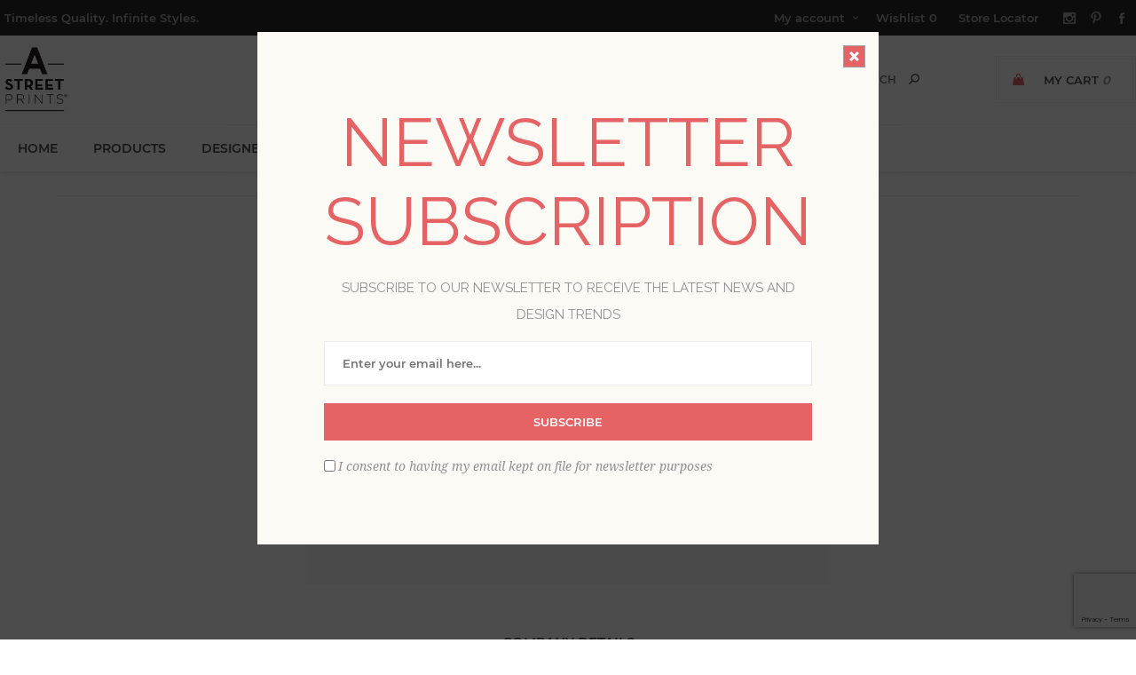

--- FILE ---
content_type: text/html; charset=utf-8
request_url: https://www.astreetprints.com/register?returnUrl=%2F4074-26646-braden-taupe-tile-wallpaper
body_size: 14709
content:
<!DOCTYPE html><html lang=en class=html-registration-page><head><title>Register</title><script>dataLayer=[],function(n,t,i,r,u){n[r]=n[r]||[];n[r].push({"gtm.start":(new Date).getTime(),event:"gtm.js"});var e=t.getElementsByTagName(i)[0],f=t.createElement(i),o=r!="dataLayer"?"&l="+r:"";f.async=!0;f.src="https://www.googletagmanager.com/gtm.js?id="+u+o;e.parentNode.insertBefore(f,e)}(window,document,"script","dataLayer","GTM-M2LCXN9")</script><script src=https://cdnjs.cloudflare.com/ajax/libs/jquery/3.3.1/jquery.min.js integrity=sha384-tsQFqpEReu7ZLhBV2VZlAu7zcOV+rXbYlF2cqB8txI/8aZajjp4Bqd+V6D5IgvKT crossorigin=anonymous></script><script>window.jQuery||document.write('<script src="/lib_npm/jquery/jquery.min.js" crossorigin="anonymous"><\/script>')</script><meta charset=UTF-8><meta name=description content=""><meta name=keywords content=""><meta name=generator content=nopCommerce><meta name=viewport content="width=device-width, initial-scale=1"><link href="https://fonts.googleapis.com/css?family=Noto+Sans:400,700&amp;display=swap" rel=stylesheet><link href="https://fonts.googleapis.com/css?family=Raleway:400,700" rel=stylesheet><script src=https://www.dwin1.com/61081.js defer></script><link href=/bundles/css/uptown-bundle-835684ca1e.css rel=stylesheet><link href=/Themes/Uptown/Content/css/tables.css rel=stylesheet><link href=/Plugins/SevenSpikes.Core/Styles/perfect-scrollbar.min.css rel=stylesheet><link href=/lib_npm/@fortawesome/fontawesome-free/css/all.min.css rel=stylesheet><link href=/Plugins/SevenSpikes.Nop.Plugins.InstantSearch/Themes/Uptown/Content/InstantSearch.css rel=stylesheet><link href=/Plugins/SevenSpikes.Nop.Plugins.MegaMenu/Themes/Uptown/Content/MegaMenu.css rel=stylesheet><link href=/Plugins/SevenSpikes.Nop.Plugins.AnywhereSliders/Styles/nivo/nivo-slider.css rel=stylesheet><link href=/Plugins/SevenSpikes.Core/Styles/slick-slider-1.6.0.css rel=stylesheet><link href=/css/Slick/anywhereSlidersCustomCss-4-1.css rel=stylesheet><link href=/Plugins/SevenSpikes.Nop.Plugins.AnywhereSliders/Themes/Uptown/Content/slick/anywhereSliders.css rel=stylesheet><link href=/Plugins/SevenSpikes.Nop.Plugins.AjaxCart/Themes/Uptown/Content/ajaxCart.css rel=stylesheet><link href=/Plugins/SevenSpikes.Nop.Plugins.QuickView/Themes/Uptown/Content/QuickView.css rel=stylesheet><link href=/lib_npm/fine-uploader/fine-uploader/fine-uploader.min.css rel=stylesheet><link href=/Plugins/SevenSpikes.Nop.Plugins.NewsletterPopup/Themes/Uptown/Content/NewsletterPopup.css rel=stylesheet><link href=/Plugins/Nop.Plugin.Brewster.Core/Content/css/theme.custom-4.css rel=stylesheet><link href=/Themes/Uptown/Content/css/theme.custom-4.css rel=stylesheet><script src="https://www.google.com/recaptcha/enterprise.js?render=6LcQyxUnAAAAAJZ3jfpEqi7rW80UeXKnq3y7_LQG"></script><link rel=canonical href=http://www.astreetprints.com/register><link rel=apple-touch-icon sizes=180x180 href=icons/icons_4/apple-touch-icon.png><link rel=icon type=image/png sizes=32x32 href=icons/icons_4/favicon-32x32.png><link rel=icon type=image/png sizes=16x16 href=icons/icons_4/favicon-16x16.png><link rel=manifest href=icons/icons_4/site.webmanifest><link rel=mask-icon href=icons/icons_4/safari-pinned-tab.svg color=#000000><link rel="shortcut icon" href=icons/icons_4/favicon.ico><meta name=msapplication-TileColor content=#da532c><meta name=msapplication-config content=icons/icons_4/browserconfig.xml><meta name=theme-color content=#ffffff><body class="customer-pages-body notAndroid23 with-picture-thumbs"><div class=loader-overlay><div class=loader></div></div><noscript><iframe src="https://www.googletagmanager.com/ns.html?id=GTM-M2LCXN9" height=0 width=0 style=display:none;visibility:hidden></iframe></noscript><div class=ajax-loading-block-window style=display:none></div><div id=dialog-notifications-success title=Notification style=display:none></div><div id=dialog-notifications-error title=Error style=display:none></div><div id=dialog-notifications-warning title=Warning style=display:none></div><div id=bar-notification class=bar-notification-container data-close=Close></div><!--[if lt IE 9]><div style=clear:both;height:59px;text-align:center;position:relative><a href=http://www.microsoft.com/windows/internet-explorer/default.aspx target=_blank> <img src=/Themes/Uptown/Content/img/ie_warning.jpg height=42 width=820 alt="You are using an outdated browser. For a faster, safer browsing experience, upgrade for free today."> </a></div><![endif]--><div class="master-wrapper-page items-per-row-three two-columns"><div class=overlayOffCanvas></div><div class="header header-2"><div class=header-upper><div class=header-centering><div class=header-welcome-message>Timeless Quality. Infinite Styles.</div><div class=header-upper-centering><div class=header-links-selectors-wrapper><div class=header-links-wrapper><div class=header-links><div class=my-account-dropdown-wrapper><a href=/login class="my-account-opener login-link">My account</a><div class=my-account-dropdown><ul><li><a href="/login?returnUrl=%2F4074-26646-braden-taupe-tile-wallpaper" class=ico-login>Log in</a><li><a href="/register?returnUrl=%2F4074-26646-braden-taupe-tile-wallpaper" class=ico-register>Register</a></ul></div></div><a href=/wishlist class=ico-wishlist> <span class=wishlist-label>Wishlist</span> <span class=wishlist-qty>0</span> </a> <a href=/StoreLocator> Store Locator </a></div></div><div class=header-selectors-wrapper></div></div><ul class=header-social-icons><li><a target=_blank class=instagram href="https://www.instagram.com/astreetprints/?hl=en" rel="noopener noreferrer"></a><li><a target=_blank class=pinterest href="https://www.pinterest.com/AStreetPrints/" rel="noopener noreferrer"></a><li><a target=_blank class=facebook href="https://www.facebook.com/A-Street-Prints-381174822703392/?modal=admin_todo_tour" rel="noopener noreferrer"></a></ul></div></div></div><div class=header-lower><div class=header-centering><div class=header-logo><a href="/" class=logo> <img alt="A-Street Prints" title="A-Street Prints" src=https://bhf-cdn.azureedge.net/bhf-blob-prod/0035416.jpeg></a></div><div class=header-cart-search-wrapper><div class=cart-wrapper id=flyout-cart data-removeitemfromcarturl=/UptownTheme/RemoveItemFromCart data-flyoutcarturl=/UptownTheme/FlyoutShoppingCart><div id=topcartlink><a href=/cart class=ico-cart> <span class=cart-label>My Cart</span> <span class=cart-qty>0</span> </a> <a href=/cart title="USD $0" class=ico-cart-total> <span class=cart-total>Total: <strong>USD $0</strong></span> </a></div><div class=flyout-cart><div class=mini-shopping-cart><div class=count><div class=no-items-message>You have no items in your shopping cart.</div></div></div></div></div><div class="search-box store-search-box"><form method=get id=small-search-box-form action=/search><input type=text class=search-box-text id=small-searchterms autocomplete=off name=q placeholder=Search aria-label="Search store"> <input type=hidden class=instantSearchResourceElement data-highlightfirstfoundelement=true data-minkeywordlength=3 data-defaultproductsortoption=100 data-instantsearchurl=/instantSearchFor data-searchpageurl=/search data-searchinproductdescriptions=false data-numberofvisibleproducts=6 data-noresultsresourcetext=" No data found."> <button type=submit class="button-1 search-box-button">Search</button></form></div></div></div></div></div><div class=responsive-nav-wrapper-parent><div class=responsive-nav-wrapper><div class=menu-title><span>Menu<span aria-hidden=true></span></span></div><div class=personal-button id=header-links-opener><span>Account<span aria-hidden=true></span></span></div><div class=account-links id=account-links><span>My account<span aria-hidden=true></span></span></div><div class=filters-button><span>Filters<span aria-hidden=true></span></span></div><div class=search-wrap><span>Search<span aria-hidden=true></span></span></div></div></div><div class=main-slider-wrapper><div class=header-menu-wrapper><div class=header-menu><div class=close-menu><span>Close</span></div><ul class=mega-menu data-isrtlenabled=false data-enableclickfordropdown=false><li><a href="/" title=Home><span> Home</span></a><li class="has-sublist full-width-grid"><span class="with-subcategories single-item-categories labelfornextplusbutton">Products</span><div class="dropdown categories fullWidth boxes-5"><div class=mega-menu-dropdown-content-wrapper><div class=mega-menu-dropdown-row-slider-wrapper><div class=row-wrapper><div class=row><div class=box><div class=picture-title-wrap><div class=title><a href=/a-street-prints-wallpaper-collections title=Collections><span>Collections</span></a></div><div class=picture><a href=/a-street-prints-wallpaper-collections title="Show products in category Collections"> <img class=lazy alt="Picture for category Collections" src="[data-uri]" data-original=https://bhf-cdn.azureedge.net/bhf-blob-prod/0035344_collectionz_300.jpeg> </a></div></div><ul class=subcategories><li><a href=/mylos-a-street-prints title=Mylos><span>Mylos</span></a><li><a href=/botanica-a-street-prints title=Botanica><span>Botanica</span></a><li><a href=/a-street-prints-terrace title=Terrace><span>Terrace</span></a><li><a href=/a-street-prints-solace-wallpaper-collection-2 title="Solace "><span>Solace </span></a><li><a href=/a-street-prints-hidden-treasures-collection title="Hidden Treasures"><span>Hidden Treasures</span></a><li><a href=/harmony-a-street-prints-wallpaper-collection title=Harmony><span>Harmony</span></a><li><a href=/a-street-prints-whimsy-wallpaper-collection title=Whimsy><span>Whimsy</span></a><li><a href=/scott-living-4-wallpaper-collection-for-a-street-prints title="Drew &amp; Jonathan IV"><span>Drew &amp; Jonathan IV</span></a><li><a class=view-all href=/a-street-prints-wallpaper-collections title="View All"> <span>View All</span> </a></ul></div><div class=box><div class=picture-title-wrap><div class=title><a href=/a-street-prints-wallpaper-styles title=Styles><span>Styles</span></a></div><div class=picture><a href=/a-street-prints-wallpaper-styles title="Show products in category Styles"> <img class=lazy alt="Picture for category Styles" src="[data-uri]" data-original=https://bhf-cdn.azureedge.net/bhf-blob-prod/0035402_stylesz_300.jpeg> </a></div></div><ul class=subcategories><li><a href=/bohemian-wallpaper-by-a-street-prints title="Bohemian Design"><span>Bohemian Design</span></a><li><a href=/a-street-prints-classic-wallpaper title=Classic><span>Classic</span></a><li><a href=/a-street-prints-contemporary-wallpaper title=Contemporary><span>Contemporary</span></a><li><a href=/a-street-prints-farmhouse-wallpaper title="Farmhouse Designs"><span>Farmhouse Designs</span></a><li><a href=/a-street-prints-industrial-wallpaper title=Industrial><span>Industrial</span></a><li><a href=/a-street-prints-luxe-wallpaper title=Luxe><span>Luxe</span></a><li><a href=/a-street-prints-retro-wallpaper title=Retro><span>Retro</span></a><li><a href=/a-street-prints-rustic-wallpaper title=Rustic><span>Rustic</span></a><li><a class=view-all href=/a-street-prints-wallpaper-styles title="View All"> <span>View All</span> </a></ul></div><div class=box><div class=picture-title-wrap><div class=title><a href=/a-street-prints-wallpaper-colors title=Colors><span>Colors</span></a></div><div class=picture><a href=/a-street-prints-wallpaper-colors title="Show products in category Colors"> <img class=lazy alt="Picture for category Colors" src="[data-uri]" data-original=https://bhf-cdn.azureedge.net/bhf-blob-prod/0035403_colorz_300.jpeg> </a></div></div><ul class=subcategories><li><a href=/a-street-prints-black-wallpaper title=Blacks><span>Blacks</span></a><li><a href=/a-street-prints-blue-wallpaper title=Blues><span>Blues</span></a><li><a href=/a-street-prints-brown-wallpaper title=Browns><span>Browns</span></a><li><a href=/a-street-prints-green-wallpaper title=Greens><span>Greens</span></a><li><a href=/a-street-prints-grey-wallpaper title=Greys><span>Greys</span></a><li><a href=/a-street-prints-metallic-wallpaper title=Metallic><span>Metallic</span></a><li><a href=/a-street-prints-neutral-wallpaper title=Neutrals><span>Neutrals</span></a><li><a href=/a-street-prints-orange-wallpaper title=Oranges><span>Oranges</span></a><li><a class=view-all href=/a-street-prints-wallpaper-colors title="View All"> <span>View All</span> </a></ul></div><div class=box><div class=picture-title-wrap><div class=title><a href=/a-street-prints-wallpaper-patterns title=Patterns><span>Patterns</span></a></div><div class=picture><a href=/a-street-prints-wallpaper-patterns title="Show products in category Patterns"> <img class=lazy alt="Picture for category Patterns" src="[data-uri]" data-original=https://bhf-cdn.azureedge.net/bhf-blob-prod/0035404_patternz_300.jpeg> </a></div></div><ul class=subcategories><li><a href=/a-street-prints-geometric-wallpaper title=Geometrics><span>Geometrics</span></a><li><a href=/a-street-prints-botanical-wallpaper title=Botanical><span>Botanical</span></a><li><a href=/a-street-prints-damask-wallpaper title=Damasks><span>Damasks</span></a><li><a href=/a-street-prints-grasscloth-wallpaper title=Grasscloth><span>Grasscloth</span></a><li><a href=/a-street-prints-stripe-wallpaper title=Stripes><span>Stripes</span></a><li><a href=/a-street-prints-textures-wallpaper title=Textures><span>Textures</span></a><li><a href=/a-street-prints-tile-wallpaper title=Tiles><span>Tiles</span></a><li><a href=/toile-wallpaper-by-a-street-prints title=Toile><span>Toile</span></a><li><a class=view-all href=/a-street-prints-wallpaper-patterns title="View All"> <span>View All</span> </a></ul></div><div class=box><div class=picture-title-wrap><div class=title><a href=/a-street-prints-collaborations title=Collaborations><span>Collaborations</span></a></div><div class=picture><a href=/a-street-prints-collaborations title="Show products in category Collaborations"> <img class=lazy alt="Picture for category Collaborations" src="[data-uri]" data-original=https://bhf-cdn.azureedge.net/bhf-blob-prod/default-image_300.png> </a></div></div><ul class=subcategories><li><a href=/erin-gates-astreet-wallpaper-collection title="Erin Gates"><span>Erin Gates</span></a><li><a href=/sarah-and-ruby-a-street-prints-collection title="Sarah + Ruby"><span>Sarah &#x2B; Ruby</span></a><li><a href=/love-shack-fancy-a-street-wallpaper-collection title=LoveShackFancy><span>LoveShackFancy</span></a><li><a href=/glenyse-thompson-a-street-prints title="Glenyse Thompson"><span>Glenyse Thompson</span></a><li><a href=/karen-revis-a-street-mural-collection title="Karen J. Revis"><span>Karen J. Revis</span></a><li><a href=/urbnglyphs-by-ktmerz-astreet-murals title="URBNGLYPHS™ by KT Merz"><span>URBNGLYPHS&#x2122; by KT Merz</span></a><li><a href=/zio-and-sons-astreet-wallpaper-collection title="Zio and Sons"><span>Zio and Sons</span></a><li><a href=/remix-walls-a-street-prints title="Remix Walls"><span>Remix Walls</span></a></ul></div></div></div><div class=slider-wrapper><div class="anywhere-slider anywhere-slick-slider slickless" id=anywhereSlider27 data-mobilebreakpoint=768><div class="anywhereslider-slide picture-slide first-slide"><a href=/a-street-prints-wallpaper-collections> <img src="[data-uri]" data-lazy=https://bhf-cdn.azureedge.net/bhf-blob-prod/0035411.jpeg data-mobilepicturesrc="" data-desktoppicturesrc=https://bhf-cdn.azureedge.net/bhf-blob-prod/0035411.jpeg> </a></div><div class=slick-arrows></div></div></div></div></div></div><li><a href=/designer-wallpaper-collections title=Designers><span> Designers</span></a><li><a href=/Blog title=Blog><span> Blog</span></a><li class=has-sublist><a href="/" class=with-subcategories title=Resources><span> Resources</span></a><div class=plus-button></div><div class=sublist-wrap><ul class=sublist><li class=back-button><span>Back</span><li><a href=/how-to-hang-unpasted-wallpaper title="How to Hang Wallpaper"><span> How to Hang Wallpaper</span></a><li><a href=/how-to-remove-your-wallpaper title="How to Remove Wallpaper"><span> How to Remove Wallpaper</span></a><li><a href=/how-to-hang-a-street-prints-murals title="How to Hang Murals"><span> How to Hang Murals</span></a><li><a href=/wallpaper-terms-a-street-prints title="Wallpaper Terms"><span> Wallpaper Terms</span></a></ul></div><li><a href=/trade title="Trade Program"><span> Trade Program</span></a><li><a href=/about-a-street-prints title="About Us"><span> About Us</span></a></ul><div class=menu-title><span>Menu</span></div><ul class=mega-menu-responsive><li><a href="/" title=Home><span> Home</span></a><li class=has-sublist><span class="with-subcategories single-item-categories labelfornextplusbutton">Products</span><div class=plus-button></div><div class=sublist-wrap><ul class=sublist><li class=back-button><span>Back</span><li class=has-sublist><a href=/a-street-prints-wallpaper-collections title=Collections class=with-subcategories><span>Collections</span></a><div class=plus-button></div><div class=sublist-wrap><ul class=sublist><li class=back-button><span>Back</span><li><a class=lastLevelCategory href=/mylos-a-street-prints title=Mylos><span>Mylos</span></a><li><a class=lastLevelCategory href=/botanica-a-street-prints title=Botanica><span>Botanica</span></a><li><a class=lastLevelCategory href=/a-street-prints-terrace title=Terrace><span>Terrace</span></a><li><a class=lastLevelCategory href=/a-street-prints-solace-wallpaper-collection-2 title="Solace "><span>Solace </span></a><li><a class=lastLevelCategory href=/a-street-prints-hidden-treasures-collection title="Hidden Treasures"><span>Hidden Treasures</span></a><li><a class=lastLevelCategory href=/harmony-a-street-prints-wallpaper-collection title=Harmony><span>Harmony</span></a><li><a class=lastLevelCategory href=/a-street-prints-whimsy-wallpaper-collection title=Whimsy><span>Whimsy</span></a><li><a class=lastLevelCategory href=/scott-living-4-wallpaper-collection-for-a-street-prints title="Drew &amp; Jonathan IV"><span>Drew &amp; Jonathan IV</span></a><li><a class=view-all href=/a-street-prints-wallpaper-collections title="View All"> <span>View All</span> </a></ul></div><li class=has-sublist><a href=/a-street-prints-wallpaper-styles title=Styles class=with-subcategories><span>Styles</span></a><div class=plus-button></div><div class=sublist-wrap><ul class=sublist><li class=back-button><span>Back</span><li><a class=lastLevelCategory href=/bohemian-wallpaper-by-a-street-prints title="Bohemian Design"><span>Bohemian Design</span></a><li><a class=lastLevelCategory href=/a-street-prints-classic-wallpaper title=Classic><span>Classic</span></a><li><a class=lastLevelCategory href=/a-street-prints-contemporary-wallpaper title=Contemporary><span>Contemporary</span></a><li><a class=lastLevelCategory href=/a-street-prints-farmhouse-wallpaper title="Farmhouse Designs"><span>Farmhouse Designs</span></a><li><a class=lastLevelCategory href=/a-street-prints-industrial-wallpaper title=Industrial><span>Industrial</span></a><li><a class=lastLevelCategory href=/a-street-prints-luxe-wallpaper title=Luxe><span>Luxe</span></a><li><a class=lastLevelCategory href=/a-street-prints-retro-wallpaper title=Retro><span>Retro</span></a><li><a class=lastLevelCategory href=/a-street-prints-rustic-wallpaper title=Rustic><span>Rustic</span></a><li><a class=view-all href=/a-street-prints-wallpaper-styles title="View All"> <span>View All</span> </a></ul></div><li class=has-sublist><a href=/a-street-prints-wallpaper-colors title=Colors class=with-subcategories><span>Colors</span></a><div class=plus-button></div><div class=sublist-wrap><ul class=sublist><li class=back-button><span>Back</span><li><a class=lastLevelCategory href=/a-street-prints-black-wallpaper title=Blacks><span>Blacks</span></a><li><a class=lastLevelCategory href=/a-street-prints-blue-wallpaper title=Blues><span>Blues</span></a><li><a class=lastLevelCategory href=/a-street-prints-brown-wallpaper title=Browns><span>Browns</span></a><li><a class=lastLevelCategory href=/a-street-prints-green-wallpaper title=Greens><span>Greens</span></a><li><a class=lastLevelCategory href=/a-street-prints-grey-wallpaper title=Greys><span>Greys</span></a><li><a class=lastLevelCategory href=/a-street-prints-metallic-wallpaper title=Metallic><span>Metallic</span></a><li><a class=lastLevelCategory href=/a-street-prints-neutral-wallpaper title=Neutrals><span>Neutrals</span></a><li><a class=lastLevelCategory href=/a-street-prints-orange-wallpaper title=Oranges><span>Oranges</span></a><li><a class=view-all href=/a-street-prints-wallpaper-colors title="View All"> <span>View All</span> </a></ul></div><li class=has-sublist><a href=/a-street-prints-wallpaper-patterns title=Patterns class=with-subcategories><span>Patterns</span></a><div class=plus-button></div><div class=sublist-wrap><ul class=sublist><li class=back-button><span>Back</span><li><a class=lastLevelCategory href=/a-street-prints-geometric-wallpaper title=Geometrics><span>Geometrics</span></a><li><a class=lastLevelCategory href=/a-street-prints-botanical-wallpaper title=Botanical><span>Botanical</span></a><li><a class=lastLevelCategory href=/a-street-prints-damask-wallpaper title=Damasks><span>Damasks</span></a><li><a class=lastLevelCategory href=/a-street-prints-grasscloth-wallpaper title=Grasscloth><span>Grasscloth</span></a><li><a class=lastLevelCategory href=/a-street-prints-stripe-wallpaper title=Stripes><span>Stripes</span></a><li><a class=lastLevelCategory href=/a-street-prints-textures-wallpaper title=Textures><span>Textures</span></a><li><a class=lastLevelCategory href=/a-street-prints-tile-wallpaper title=Tiles><span>Tiles</span></a><li><a class=lastLevelCategory href=/toile-wallpaper-by-a-street-prints title=Toile><span>Toile</span></a><li><a class=view-all href=/a-street-prints-wallpaper-patterns title="View All"> <span>View All</span> </a></ul></div><li class=has-sublist><a href=/a-street-prints-collaborations title=Collaborations class=with-subcategories><span>Collaborations</span></a><div class=plus-button></div><div class=sublist-wrap><ul class=sublist><li class=back-button><span>Back</span><li><a class=lastLevelCategory href=/erin-gates-astreet-wallpaper-collection title="Erin Gates"><span>Erin Gates</span></a><li><a class=lastLevelCategory href=/sarah-and-ruby-a-street-prints-collection title="Sarah + Ruby"><span>Sarah &#x2B; Ruby</span></a><li><a class=lastLevelCategory href=/love-shack-fancy-a-street-wallpaper-collection title=LoveShackFancy><span>LoveShackFancy</span></a><li><a class=lastLevelCategory href=/glenyse-thompson-a-street-prints title="Glenyse Thompson"><span>Glenyse Thompson</span></a><li><a class=lastLevelCategory href=/karen-revis-a-street-mural-collection title="Karen J. Revis"><span>Karen J. Revis</span></a><li><a class=lastLevelCategory href=/urbnglyphs-by-ktmerz-astreet-murals title="URBNGLYPHS™ by KT Merz"><span>URBNGLYPHS&#x2122; by KT Merz</span></a><li><a class=lastLevelCategory href=/zio-and-sons-astreet-wallpaper-collection title="Zio and Sons"><span>Zio and Sons</span></a><li><a class=lastLevelCategory href=/remix-walls-a-street-prints title="Remix Walls"><span>Remix Walls</span></a></ul></div></ul><div class=slider-wrapper><div class="anywhere-slider anywhere-slick-slider slickless" id=anywhereSlider27 data-mobilebreakpoint=768><div class="anywhereslider-slide picture-slide first-slide"><a href=/a-street-prints-wallpaper-collections> <img src="[data-uri]" data-lazy=https://bhf-cdn.azureedge.net/bhf-blob-prod/0035411.jpeg data-mobilepicturesrc="" data-desktoppicturesrc=https://bhf-cdn.azureedge.net/bhf-blob-prod/0035411.jpeg> </a></div><div class=slick-arrows></div></div></div></div><li><a href=/designer-wallpaper-collections title=Designers><span> Designers</span></a><li><a href=/Blog title=Blog><span> Blog</span></a><li class=has-sublist><a href="/" class=with-subcategories title=Resources><span> Resources</span></a><div class=plus-button></div><div class=sublist-wrap><ul class=sublist><li class=back-button><span>Back</span><li><a href=/how-to-hang-unpasted-wallpaper title="How to Hang Wallpaper"><span> How to Hang Wallpaper</span></a><li><a href=/how-to-remove-your-wallpaper title="How to Remove Wallpaper"><span> How to Remove Wallpaper</span></a><li><a href=/how-to-hang-a-street-prints-murals title="How to Hang Murals"><span> How to Hang Murals</span></a><li><a href=/wallpaper-terms-a-street-prints title="Wallpaper Terms"><span> Wallpaper Terms</span></a></ul></div><li><a href=/trade title="Trade Program"><span> Trade Program</span></a><li><a href=/about-a-street-prints title="About Us"><span> About Us</span></a></ul><ul class=header-social-icons><li><a target=_blank class=instagram href="https://www.instagram.com/astreetprints/?hl=en" rel="noopener noreferrer"></a><li><a target=_blank class=pinterest href="https://www.pinterest.com/AStreetPrints/" rel="noopener noreferrer"></a><li><a target=_blank class=facebook href="https://www.facebook.com/A-Street-Prints-381174822703392/?modal=admin_todo_tour" rel="noopener noreferrer"></a></ul></div></div></div><div class=master-wrapper-content><div class=ajaxCartInfo data-getajaxcartbuttonurl=/NopAjaxCart/GetAjaxCartButtonsAjax data-productpageaddtocartbuttonselector=.add-to-cart-button data-productboxaddtocartbuttonselector=.product-box-add-to-cart-button data-productboxproductitemelementselector=.product-item data-nopnotificationwishlistresource="The product has been added to your &lt;a href=&#34;/wishlist&#34;>wishlist&lt;/a>" data-enableonproductpage=True data-enableoncatalogpages=True data-minishoppingcartquatityformattingresource={0} data-miniwishlistquatityformattingresource={0} data-addtowishlistbuttonselector=.add-to-wishlist-button></div><input id=addProductVariantToCartUrl name=addProductVariantToCartUrl type=hidden value=/AddProductFromProductDetailsPageToCartAjax> <input id=addProductToCartUrl name=addProductToCartUrl type=hidden value=/AddProductToCartAjax> <input id=miniShoppingCartUrl name=miniShoppingCartUrl type=hidden value=/MiniShoppingCart> <input id=flyoutShoppingCartUrl name=flyoutShoppingCartUrl type=hidden value=/NopAjaxCartFlyoutShoppingCart> <input id=checkProductAttributesUrl name=checkProductAttributesUrl type=hidden value=/CheckIfProductOrItsAssociatedProductsHasAttributes> <input id=getMiniProductDetailsViewUrl name=getMiniProductDetailsViewUrl type=hidden value=/GetMiniProductDetailsView> <input id=flyoutShoppingCartPanelSelector name=flyoutShoppingCartPanelSelector type=hidden value=#flyout-cart> <input id=shoppingCartMenuLinkSelector name=shoppingCartMenuLinkSelector type=hidden value=.cart-qty> <input id=wishlistMenuLinkSelector name=wishlistMenuLinkSelector type=hidden value=span.wishlist-qty><div class=quickViewData data-productselector=.product-item data-productselectorchild=.buttons data-retrievequickviewurl=/quickviewdata data-quickviewbuttontext="Quick View" data-quickviewbuttontitle="Quick View" data-isquickviewpopupdraggable=True data-enablequickviewpopupoverlay=True data-accordionpanelsheightstyle=auto data-getquickviewbuttonroute=/getquickviewbutton></div><div class=master-column-wrapper><div class=center-1><div class="page registration-page"><div class=page-title><h1>Register</h1></div><div class=page-body><form method=post autocomplete=off action="/register?returnurl=%2F4074-26646-braden-taupe-tile-wallpaper"><div class=fieldset><div class=title><strong>Your Personal Details</strong></div><div class=form-fields><div class=inputs><label for=FirstName>First name:</label> <input aria-describedby=FirstName-error type=text data-val=true data-val-required="First name is required." id=FirstName name=FirstName> <span class=required>*</span> <span aria-describedby=FirstName-error class=field-validation-valid data-valmsg-for=FirstName data-valmsg-replace=true></span></div><div class=inputs><label for=LastName>Last name:</label> <input aria-describedby=LastName-error type=text data-val=true data-val-required="Last name is required." id=LastName name=LastName> <span class=required>*</span> <span aria-describedby=LastName-error class=field-validation-valid data-valmsg-for=LastName data-valmsg-replace=true></span></div><div class=inputs><label for=Email>Email:</label> <input aria-describedby=Email-error type=email data-val=true data-val-email="Wrong email" data-val-required="Email is required." id=Email name=Email> <span class=required>*</span> <span aria-describedby=Email-error class=field-validation-valid data-valmsg-for=Email data-valmsg-replace=true></span></div></div></div><div class=fieldset><div class=title><strong>Company Details</strong></div><div class=form-fields><div class=inputs><label for=Company>Company name:</label> <input aria-describedby=Company-error type=text id=Company name=Company> <span aria-describedby=Company-error class=field-validation-valid data-valmsg-for=Company data-valmsg-replace=true></span></div></div></div><div class=fieldset><div class=title><strong>Your Address</strong></div><div class=form-fields><div class=inputs><label for=StreetAddress>Street address:</label> <input aria-describedby=StreetAddress-error type=text id=StreetAddress name=StreetAddress> <span aria-describedby=StreetAddress-error class=field-validation-valid data-valmsg-for=StreetAddress data-valmsg-replace=true></span></div><div class=inputs><label for=StreetAddress2>Street address 2:</label> <input aria-describedby=StreetAddress2-error type=text id=StreetAddress2 name=StreetAddress2> <span aria-describedby=StreetAddress2-error class=field-validation-valid data-valmsg-for=StreetAddress2 data-valmsg-replace=true></span></div><div class=inputs><label for=ZipPostalCode>Zip / postal code:</label> <input aria-describedby=ZipPostalCode-error type=text id=ZipPostalCode name=ZipPostalCode> <span aria-describedby=ZipPostalCode-error class=field-validation-valid data-valmsg-for=ZipPostalCode data-valmsg-replace=true></span></div><div class=inputs><label for=City>City:</label> <input aria-describedby=City-error type=text id=City name=City> <span aria-describedby=City-error class=field-validation-valid data-valmsg-for=City data-valmsg-replace=true></span></div><div class=inputs><label for=CountryId>Country:</label> <select data-trigger=country-select data-url=/country/getstatesbycountryid data-stateprovince=#StateProvinceId data-loading=#states-loading-progress aria-describedby=CountryId-error data-val=true data-val-required="The Country field is required." id=CountryId name=CountryId><option selected value=0>Select country<option value=1>United States<option value=2>Canada</select> <span aria-describedby=CountryId-error class=field-validation-valid data-valmsg-for=CountryId data-valmsg-replace=true></span></div><div class=inputs><label for=StateProvinceId>State / province:</label> <select aria-describedby=StateProvinceId-error data-val=true data-val-required="The State / province field is required." id=StateProvinceId name=StateProvinceId></select> <span aria-describedby=StateProvinceId-error class=field-validation-valid data-valmsg-for=StateProvinceId data-valmsg-replace=true></span> <span id=states-loading-progress style=display:none class=please-wait>Wait...</span></div></div></div><div class=fieldset><div class=title><strong>Your Contact Information</strong></div><div class=form-fields><div class=inputs><label for=Phone>Phone:</label> <input aria-describedby=Phone-error type=tel id=Phone name=Phone> <span aria-describedby=Phone-error class=field-validation-valid data-valmsg-for=Phone data-valmsg-replace=true></span></div></div></div><div class=fieldset><div class=title><strong>Options</strong></div><div class=form-fields><div class=inputs><label for=Newsletter>Newsletter:</label> <input aria-describedby=Fax-error type=checkbox checked data-val=true data-val-required="The Newsletter field is required." id=Newsletter name=Newsletter value=true> <span aria-describedby=Fax-error class=field-validation-valid data-valmsg-for=Newsletter data-valmsg-replace=true></span></div><div class=fieldset><div class=title><label for=Interests>Interests</label></div><div class="inputs interests-inputs"><label for=NewProducts>New Products:</label> <input type=checkbox data-val=true data-val-required="The New Products field is required." id=NewProducts name=NewProducts value=true> <label for=Promotions>Promotions:</label> <input type=checkbox data-val=true data-val-required="The Promotions field is required." id=Promotions name=Promotions value=true></div></div></div></div><div class=fieldset><div class=title><strong>Your Password</strong></div><div class=form-fields><div class=inputs><label for=Password>Password:</label> <input aria-describedby=Password-error type=password data-val=true data-val-regex="&lt;p>Password must meet the following rules: &lt;/p>&lt;ul>&lt;li>must have at least 6 characters&lt;/li>&lt;/ul>" data-val-regex-pattern=^.{6,}$ data-val-required="Password is required." id=Password name=Password> <span class=required>*</span> <span aria-describedby=Password-error class=field-validation-valid data-valmsg-for=Password data-valmsg-replace=true></span></div><div class=inputs><label for=ConfirmPassword>Confirm password:</label> <input aria-describedby=ConfirmPassword-error type=password data-val=true data-val-equalto="The password and confirmation password do not match." data-val-equalto-other=*.Password data-val-required="Password is required." id=ConfirmPassword name=ConfirmPassword> <span class=required>*</span> <span aria-describedby=ConfirmPassword-error class=field-validation-valid data-valmsg-for=ConfirmPassword data-valmsg-replace=true></span></div><div><input id=g-recaptcha-response_captcha_540991229 name=g-recaptcha-response type=hidden><script>grecaptcha.enterprise.ready(function(){var n=$('input[id="g-recaptcha-response_captcha_540991229"]').closest("form"),t=$(n.find(":submit")[0]);t.on("click",function(t){t.preventDefault();grecaptcha.enterprise.ready(async()=>{const t=await grecaptcha.enterprise.execute("6LcQyxUnAAAAAJZ3jfpEqi7rW80UeXKnq3y7_LQG",{action:"Register"});$("#g-recaptcha-response_captcha_540991229",n).val(t);n.submit()})})})</script></div><div style=display:none><input id=hpinput name=hpinput type=text></div></div></div><div class=fieldset><div class=title><strong>User agreement</strong></div><div class=form-fields><div class="inputs accept-consent"><input id=consent1 type=checkbox name=consent1> <label for=consent1>Allow us to use anonymous data provided by cookies to improve user experience.</label></div></div></div><div class=buttons><button type=submit name=register-button id=register-button class="button-1 register-next-step-button" onclick=AddPinterestSignUp()>Register</button></div><div class=external-authentication></div><input name=__RequestVerificationToken type=hidden value=CfDJ8Cez9H_NyD9Jul_NcVHTN0AuQU8a5z6ARnk1ofF3vCn0_uBAYqOrbc0ApPBDwuZRAIQcOTB4d5REKFtUcItA2IeK8VFEIU1CxDeWd2uLsZHn6DdHnkGmWceWLWudpx7YQ7H-tXGpxzRJonbyznov88E><input name=Newsletter type=hidden value=false><input name=NewProducts type=hidden value=false><input name=Promotions type=hidden value=false></form></div></div><script>function toggleTradeshowSection(n){n?$(".tradeShow").hide():$(".tradeShow").show()}$(document).ready(function(){var n=new URLSearchParams(window.location.search),t=n.get("tradeAccount");$("input[name=TradeshowAccount]:checked").val()=="yes"||t=="true"?(toggleTradeshowSection(!1),$("#yes").prop("checked",!0)):toggleTradeshowSection(!0)})</script></div></div></div><footer class="footer footer-1"><div class=footer-upper><div class=newsletter><h3 class=newsletter-title><span>Newsletter</span></h3><p class=newsletter-box-description>SUBSCRIBE TO OUR NEWSLETTER TO RECEIVE THE LATEST NEWS AND DESIGN TRENDS<div class=newsletter-subscribe id=newsletter-subscribe-block><div class=newsletter-email><label class=sr-only for=newsletter-email>Enter your email here...</label> <input id=newsletter-email class=newsletter-subscribe-text placeholder="Enter your email here..." aria-label="Sign up for our newsletter" type=email name=NewsletterEmail> <button type=button id=newsletter-subscribe-button class="button-1 newsletter-subscribe-button">Subscribe</button></div><div class=newsletter-validation><span id=subscribe-loading-progress style=display:none class=please-wait>Wait...</span> <span class=field-validation-valid data-valmsg-for=NewsletterEmail data-valmsg-replace=true></span></div></div><div class=newsletter-result id=newsletter-result-block></div><a href=# class="newsletter-box-button newsletter-subscribe-block-opener">Subscribe</a></div></div><div class=footer-middle><div class=footer-centering><div class="footer-block first"><h3 class=title><span>Contact Info</span></h3><ul class="footer-menu footer-collapse"><li class=address><span>67 Pacella Park Dr Randolph, MA 02368</span><li class=phone><span>781-963-4800</span></ul><ul class=social-sharing><li><a target=_blank class=instagram href="https://www.instagram.com/astreetprints/?hl=en"> <span class=flip></span> <span class=flop></span> </a><li><a target=_blank class=pinterest href="https://www.pinterest.com/AStreetPrints/" rel="noopener noreferrer"> <span class=flip></span> <span class=flop></span> </a><li><a target=_blank class=facebook href="https://www.facebook.com/A-Street-Prints-381174822703392/?modal=admin_todo_tour" rel="noopener noreferrer"> <span class=flip></span> <span class=flop></span> </a></ul></div><div class=footer-block><h3 class=title><span>Information</span></h3><ul class="footer-menu footer-collapse information-footer"><li><a href=/about-a-street-prints>About Us</a><li><a href=/a-street-prints-return-policy>Return Policy</a><li><a href=/shipping-policy-a-street-prints>Shipping Policy</a><li><a href=/trade>Trade Program</a></ul></div><div class=footer-block><h3 class=title><span>My account</span></h3><ul class="footer-menu footer-collapse"><li><a href=/customer/info>Customer info</a><li><a href=/customer/addresses>Addresses</a><li><a href=/order/history>Orders</a><li><a href=/cart>My Cart</a><li><a href=/wishlist>Wishlist</a></ul></div><div class="footer-block last"><h3 class=title><span>About Us</span></h3><p class="footer-about-us footer-collapse">With a legacy in wallpaper, our pursuit is to design and create wallpapers that speak to today’s most coveted design trends.<ul class=accepted-payment-methods><li class=method1><li class=method2><li class=method3><li class=method4></ul><div class=privacy-section><div class=terms-and-conditions><a href=/terms-and-conditions-a-street-prints>Terms and conditions</a></div><div><a href=/a-street-prints-privacy-policy>Privacy policy</a></div></div></div></div></div><div class=footer-lower><div class=footer-disclaimer>Copyright &copy; 2026 A-Street Prints. All rights reserved.</div><div class=footer-store-theme></div></div></footer><div class=filter-options><div class=filters-button><span>Filters</span></div><div class=product-sorting-mobile>Sort</div><div class=product-display-mobile>display</div></div></div><div class=newsletter-subscribe-popup-overlay id=newsletter-modal data-newslettersubscribeurl=/subscribenewsletter data-newsletterlognewslettergdprconsenturl=/NewsletterPopup/LogNewsletterGdprConsent data-showpopupdelay=3000 data-allowtounsubscribe=False data-popupopenerselector=.newsletter-subscribe-block-opener role=dialog aria-modal=true aria-labelledby="Newsletter Offer"><div class=newsletter-subscribe-popup><h3 class=newsletter-subscribe-popup-title-top><span>Newsletter Subscription</span></h3><div class=newsletter-subscribe-description-wrapper><p class=newsletter-subscribe-popup-description>SUBSCRIBE TO OUR NEWSLETTER TO RECEIVE THE LATEST NEWS AND DESIGN TRENDS</div><form><div class="newsletter-subscribe newsletter-subscribe-block"><div class=newsletter-email-popup><input type=email id=newsletter-email-newsletter-plugin class=newsletter-subscribe-text placeholder="Enter your email here..." aria-label="Sign up for our newsletter"> <button type=button class="button-1 newsletter-subscribe-button"><span>Subscribe</span></button></div><style>.consent-error{text-align:center;color:#f00;font-size:14px;margin:10px 0;display:none}</style><div class=consent-error>Please check the GDPR consent checkbox before continuing</div></div><div class="newsletter-validation shawn-test-3"><span style=display:none class="subscribe-loading-progress please-wait">Wait...</span></div><div class="newsletter-result newsletter-result-block" style=display:none></div></form><div class=newspetter-popup-inputs><div class=newsletter-gdpr-checkbox-content><input class=newsletter-gdpr-consent-checkbox type=checkbox id=newsletter_gdpr-notice-newsletter-plugin> <label for=newsletter_gdpr-notice-newsletter-plugin>I consent to having my email kept on file for newsletter purposes</label></div><div class=newsletter-subscribe-checkbox-content style=display:none><input class=newsletter-subscribe-popup-checkbox type=checkbox id=newsletter_do-not-show-newsletter-plugin checked> <label for=newsletter_do-not-show-newsletter-plugin>Do not show this popup again</label></div></div><a class=close-popup id=newsletter-close href=# aria-label="close dialog" data-dismiss=modal autofocus>Close</a></div></div><input id=isShoppingCartEnabled type=hidden value=true><script>$(document).ready(function(){AddPinterestEmail("builtin@search_engine_record.com")})</script><script src=https://cdnjs.cloudflare.com/ajax/libs/jquery-validate/1.19.3/jquery.validate.min.js integrity=sha384-rZfj/ogBloos6wzLGpPkkOr/gpkBNLZ6b6yLy4o+ok+t/SAKlL5mvXLr0OXNi1Hp crossorigin=anonymous></script><script>window.jQuery&&window.jQuery.fn&&window.jQuery.validator||document.write('<script src="~~/lib_npm/jquery-validation/jquery.validate.min.js" crossorigin="anonymous"><\/script>')</script><script src=https://cdnjs.cloudflare.com/ajax/libs/jquery-validation-unobtrusive/3.2.11/jquery.validate.unobtrusive.min.js integrity=sha384-y9k3BO+hbWD6gTgtfMyg1egwFmd2oEgQ0fALVtFnCl9F6j6mCh+oCa0P0h+aj7Ii crossorigin=anonymous></script><script>window.jQuery&&window.jQuery.validator&&window.jQuery.validator.unobtrusive||document.write('<script src="/lib_npm/jquery-validation-unobtrusive/jquery.validate.unobtrusive.min.js" crossorigin="anonymous"><\/script>')</script><script src=https://cdnjs.cloudflare.com/ajax/libs/jqueryui/1.12.1/jquery-ui.min.js integrity=sha384-PtTRqvDhycIBU6x1wwIqnbDo8adeWIWP3AHmnrvccafo35E7oIvW7HPXn2YimvWu crossorigin=anonymous></script><script>window.jQuery&&window.jQuery.ui||document.write('<script src="/lib_npm/jquery-ui-dist/jquery-ui.min.js" crossorigin="anonymous"><\/script>')</script><script src=https://cdnjs.cloudflare.com/ajax/libs/jquery-migrate/3.3.2/jquery-migrate.min.js integrity=sha384-w5FBDpYZssTSnIDL59XH9TYLpEJ2dDP4RPhSPtJd2iLxUY5L8AATkjOsbM4Ohmax crossorigin=anonymous></script><script>window.jQuery&&window.jQuery.migrateVersion||document.write('<script src="/lib_npm/jquery-migrate/jquery-migrate.js" crossorigin="anonymous"><\/script>')</script><script src=https://bhf-cdn.azureedge.net/bhf-blob-prod/uptown-bundle-b61a761511.js></script><script src=/Plugins/SevenSpikes.Nop.Plugins.AnywhereSliders/Scripts/AnywhereSliders.min.js></script><script src=/Plugins/SevenSpikes.Nop.Plugins.InstantSearch/Scripts/InstantSearch.min.js></script><script src=/lib/kendo/2020.1.406/js/kendo.data.min.js></script><script src=/lib/kendo/2020.1.406/js/kendo.list.min.js></script><script src=/lib/kendo/2020.1.406/js/kendo.autocomplete.min.js></script><script src=/lib/kendo/2020.1.406/js/kendo.fx.min.js></script><script src=/Plugins/SevenSpikes.Core/Scripts/slick-slider-1.6.0.min.js></script><script src=/Plugins/SevenSpikes.Core/Scripts/cookiehelper.min.js></script><script src=/Plugins/SevenSpikes.Nop.Plugins.NewsletterPopup/Scripts/NewsletterPopup.min.js></script><div id=goToTop></div><script>$(document).ready(function(){$("#CountryId").on("change",function(){var i=$(this).val(),t=$("#StateProvinceId"),n=$("#states-loading-progress");n.show();$.ajax({cache:!1,type:"GET",url:"/country/getstatesbycountryid",data:{countryId:i,addSelectStateItem:"true"},success:function(i){t.html("");$.each(i,function(n,i){t.append($("<option><\/option>").val(i.id).html(i.name))});n.hide();$(document).trigger({type:"addressStatesUpdated",statesDropdownId:"#StateProvinceId"})},error:function(){alert("Failed to retrieve states.");n.hide()}})})})</script><script>$(document).ready(function(){$(".header").on("mouseenter","#flyout-cart",function(){$(this).addClass("active")}).on("mouseleave","#flyout-cart",function(){$(this).removeClass("active")})})</script><script id=instantSearchItemTemplate type=text/x-kendo-template>
    <div class="instant-search-item" data-url="${ data.CustomProperties.Url }">
        <a class="iOS-temp" href="${ data.CustomProperties.Url }">
            <div class="img-block">
                <img src="${ data.DefaultPictureModel.ImageUrl }" alt="${ data.Name }" title="${ data.Name }" style="border: none">
            </div>
            <div class="detail">
                <div class="title">${ data.Name }</div>
                <div class="price"># var price = ""; if (data.ProductPrice.Price) { price = data.ProductPrice.Price } # #= price #</div>           
            </div>
        </a>
    </div>
</script><script>$("#small-search-box-form").on("submit",function(n){$("#small-searchterms").val()==""&&(alert("Please enter some search keyword"),$("#small-searchterms").focus(),n.preventDefault())})</script><script>var localized_data={AjaxCartFailure:"Failed to add the product. Please refresh the page and try one more time."};AjaxCart.init(!1,".header .cart-wrapper .cart-qty",".header-links .wishlist-qty",".cart-wrapper",localized_data)</script><script>(function(n){function t(t){var i=n("#subscribe-loading-progress"),r;i.show();r={subscribe:t,email:n("#newsletter-email").val()};n.ajax({cache:!1,type:"POST",url:"/subscribenewsletter",data:r,success:function(t){n("#newsletter-result-block").html(t.Result);t.Success?(n("#newsletter-subscribe-block").hide(),n("#newsletter-result-block").show(),AddNewsletterEvent(n("#newsletter-email").val())):(n("#newsletter-result-block").fadeIn("slow").delay(72e3).fadeOut("slow"),n("#newsletter-email").focus())},error:function(){alert("Failed to subscribe.")},complete:function(){i.hide()}})}n(document).ready(function(){n("#newsletter-subscribe-button").on("click",function(){t("true")});n("#newsletter-email").on("keydown",function(t){if(t.keyCode==13)return n("#newsletter-subscribe-button").trigger("click"),!1})})})(jQuery)</script>

--- FILE ---
content_type: text/html; charset=utf-8
request_url: https://www.google.com/recaptcha/enterprise/anchor?ar=1&k=6LcQyxUnAAAAAJZ3jfpEqi7rW80UeXKnq3y7_LQG&co=aHR0cHM6Ly93d3cuYXN0cmVldHByaW50cy5jb206NDQz&hl=en&v=9TiwnJFHeuIw_s0wSd3fiKfN&size=invisible&anchor-ms=20000&execute-ms=30000&cb=igx3drs2x9tl
body_size: 48306
content:
<!DOCTYPE HTML><html dir="ltr" lang="en"><head><meta http-equiv="Content-Type" content="text/html; charset=UTF-8">
<meta http-equiv="X-UA-Compatible" content="IE=edge">
<title>reCAPTCHA</title>
<style type="text/css">
/* cyrillic-ext */
@font-face {
  font-family: 'Roboto';
  font-style: normal;
  font-weight: 400;
  font-stretch: 100%;
  src: url(//fonts.gstatic.com/s/roboto/v48/KFO7CnqEu92Fr1ME7kSn66aGLdTylUAMa3GUBHMdazTgWw.woff2) format('woff2');
  unicode-range: U+0460-052F, U+1C80-1C8A, U+20B4, U+2DE0-2DFF, U+A640-A69F, U+FE2E-FE2F;
}
/* cyrillic */
@font-face {
  font-family: 'Roboto';
  font-style: normal;
  font-weight: 400;
  font-stretch: 100%;
  src: url(//fonts.gstatic.com/s/roboto/v48/KFO7CnqEu92Fr1ME7kSn66aGLdTylUAMa3iUBHMdazTgWw.woff2) format('woff2');
  unicode-range: U+0301, U+0400-045F, U+0490-0491, U+04B0-04B1, U+2116;
}
/* greek-ext */
@font-face {
  font-family: 'Roboto';
  font-style: normal;
  font-weight: 400;
  font-stretch: 100%;
  src: url(//fonts.gstatic.com/s/roboto/v48/KFO7CnqEu92Fr1ME7kSn66aGLdTylUAMa3CUBHMdazTgWw.woff2) format('woff2');
  unicode-range: U+1F00-1FFF;
}
/* greek */
@font-face {
  font-family: 'Roboto';
  font-style: normal;
  font-weight: 400;
  font-stretch: 100%;
  src: url(//fonts.gstatic.com/s/roboto/v48/KFO7CnqEu92Fr1ME7kSn66aGLdTylUAMa3-UBHMdazTgWw.woff2) format('woff2');
  unicode-range: U+0370-0377, U+037A-037F, U+0384-038A, U+038C, U+038E-03A1, U+03A3-03FF;
}
/* math */
@font-face {
  font-family: 'Roboto';
  font-style: normal;
  font-weight: 400;
  font-stretch: 100%;
  src: url(//fonts.gstatic.com/s/roboto/v48/KFO7CnqEu92Fr1ME7kSn66aGLdTylUAMawCUBHMdazTgWw.woff2) format('woff2');
  unicode-range: U+0302-0303, U+0305, U+0307-0308, U+0310, U+0312, U+0315, U+031A, U+0326-0327, U+032C, U+032F-0330, U+0332-0333, U+0338, U+033A, U+0346, U+034D, U+0391-03A1, U+03A3-03A9, U+03B1-03C9, U+03D1, U+03D5-03D6, U+03F0-03F1, U+03F4-03F5, U+2016-2017, U+2034-2038, U+203C, U+2040, U+2043, U+2047, U+2050, U+2057, U+205F, U+2070-2071, U+2074-208E, U+2090-209C, U+20D0-20DC, U+20E1, U+20E5-20EF, U+2100-2112, U+2114-2115, U+2117-2121, U+2123-214F, U+2190, U+2192, U+2194-21AE, U+21B0-21E5, U+21F1-21F2, U+21F4-2211, U+2213-2214, U+2216-22FF, U+2308-230B, U+2310, U+2319, U+231C-2321, U+2336-237A, U+237C, U+2395, U+239B-23B7, U+23D0, U+23DC-23E1, U+2474-2475, U+25AF, U+25B3, U+25B7, U+25BD, U+25C1, U+25CA, U+25CC, U+25FB, U+266D-266F, U+27C0-27FF, U+2900-2AFF, U+2B0E-2B11, U+2B30-2B4C, U+2BFE, U+3030, U+FF5B, U+FF5D, U+1D400-1D7FF, U+1EE00-1EEFF;
}
/* symbols */
@font-face {
  font-family: 'Roboto';
  font-style: normal;
  font-weight: 400;
  font-stretch: 100%;
  src: url(//fonts.gstatic.com/s/roboto/v48/KFO7CnqEu92Fr1ME7kSn66aGLdTylUAMaxKUBHMdazTgWw.woff2) format('woff2');
  unicode-range: U+0001-000C, U+000E-001F, U+007F-009F, U+20DD-20E0, U+20E2-20E4, U+2150-218F, U+2190, U+2192, U+2194-2199, U+21AF, U+21E6-21F0, U+21F3, U+2218-2219, U+2299, U+22C4-22C6, U+2300-243F, U+2440-244A, U+2460-24FF, U+25A0-27BF, U+2800-28FF, U+2921-2922, U+2981, U+29BF, U+29EB, U+2B00-2BFF, U+4DC0-4DFF, U+FFF9-FFFB, U+10140-1018E, U+10190-1019C, U+101A0, U+101D0-101FD, U+102E0-102FB, U+10E60-10E7E, U+1D2C0-1D2D3, U+1D2E0-1D37F, U+1F000-1F0FF, U+1F100-1F1AD, U+1F1E6-1F1FF, U+1F30D-1F30F, U+1F315, U+1F31C, U+1F31E, U+1F320-1F32C, U+1F336, U+1F378, U+1F37D, U+1F382, U+1F393-1F39F, U+1F3A7-1F3A8, U+1F3AC-1F3AF, U+1F3C2, U+1F3C4-1F3C6, U+1F3CA-1F3CE, U+1F3D4-1F3E0, U+1F3ED, U+1F3F1-1F3F3, U+1F3F5-1F3F7, U+1F408, U+1F415, U+1F41F, U+1F426, U+1F43F, U+1F441-1F442, U+1F444, U+1F446-1F449, U+1F44C-1F44E, U+1F453, U+1F46A, U+1F47D, U+1F4A3, U+1F4B0, U+1F4B3, U+1F4B9, U+1F4BB, U+1F4BF, U+1F4C8-1F4CB, U+1F4D6, U+1F4DA, U+1F4DF, U+1F4E3-1F4E6, U+1F4EA-1F4ED, U+1F4F7, U+1F4F9-1F4FB, U+1F4FD-1F4FE, U+1F503, U+1F507-1F50B, U+1F50D, U+1F512-1F513, U+1F53E-1F54A, U+1F54F-1F5FA, U+1F610, U+1F650-1F67F, U+1F687, U+1F68D, U+1F691, U+1F694, U+1F698, U+1F6AD, U+1F6B2, U+1F6B9-1F6BA, U+1F6BC, U+1F6C6-1F6CF, U+1F6D3-1F6D7, U+1F6E0-1F6EA, U+1F6F0-1F6F3, U+1F6F7-1F6FC, U+1F700-1F7FF, U+1F800-1F80B, U+1F810-1F847, U+1F850-1F859, U+1F860-1F887, U+1F890-1F8AD, U+1F8B0-1F8BB, U+1F8C0-1F8C1, U+1F900-1F90B, U+1F93B, U+1F946, U+1F984, U+1F996, U+1F9E9, U+1FA00-1FA6F, U+1FA70-1FA7C, U+1FA80-1FA89, U+1FA8F-1FAC6, U+1FACE-1FADC, U+1FADF-1FAE9, U+1FAF0-1FAF8, U+1FB00-1FBFF;
}
/* vietnamese */
@font-face {
  font-family: 'Roboto';
  font-style: normal;
  font-weight: 400;
  font-stretch: 100%;
  src: url(//fonts.gstatic.com/s/roboto/v48/KFO7CnqEu92Fr1ME7kSn66aGLdTylUAMa3OUBHMdazTgWw.woff2) format('woff2');
  unicode-range: U+0102-0103, U+0110-0111, U+0128-0129, U+0168-0169, U+01A0-01A1, U+01AF-01B0, U+0300-0301, U+0303-0304, U+0308-0309, U+0323, U+0329, U+1EA0-1EF9, U+20AB;
}
/* latin-ext */
@font-face {
  font-family: 'Roboto';
  font-style: normal;
  font-weight: 400;
  font-stretch: 100%;
  src: url(//fonts.gstatic.com/s/roboto/v48/KFO7CnqEu92Fr1ME7kSn66aGLdTylUAMa3KUBHMdazTgWw.woff2) format('woff2');
  unicode-range: U+0100-02BA, U+02BD-02C5, U+02C7-02CC, U+02CE-02D7, U+02DD-02FF, U+0304, U+0308, U+0329, U+1D00-1DBF, U+1E00-1E9F, U+1EF2-1EFF, U+2020, U+20A0-20AB, U+20AD-20C0, U+2113, U+2C60-2C7F, U+A720-A7FF;
}
/* latin */
@font-face {
  font-family: 'Roboto';
  font-style: normal;
  font-weight: 400;
  font-stretch: 100%;
  src: url(//fonts.gstatic.com/s/roboto/v48/KFO7CnqEu92Fr1ME7kSn66aGLdTylUAMa3yUBHMdazQ.woff2) format('woff2');
  unicode-range: U+0000-00FF, U+0131, U+0152-0153, U+02BB-02BC, U+02C6, U+02DA, U+02DC, U+0304, U+0308, U+0329, U+2000-206F, U+20AC, U+2122, U+2191, U+2193, U+2212, U+2215, U+FEFF, U+FFFD;
}
/* cyrillic-ext */
@font-face {
  font-family: 'Roboto';
  font-style: normal;
  font-weight: 500;
  font-stretch: 100%;
  src: url(//fonts.gstatic.com/s/roboto/v48/KFO7CnqEu92Fr1ME7kSn66aGLdTylUAMa3GUBHMdazTgWw.woff2) format('woff2');
  unicode-range: U+0460-052F, U+1C80-1C8A, U+20B4, U+2DE0-2DFF, U+A640-A69F, U+FE2E-FE2F;
}
/* cyrillic */
@font-face {
  font-family: 'Roboto';
  font-style: normal;
  font-weight: 500;
  font-stretch: 100%;
  src: url(//fonts.gstatic.com/s/roboto/v48/KFO7CnqEu92Fr1ME7kSn66aGLdTylUAMa3iUBHMdazTgWw.woff2) format('woff2');
  unicode-range: U+0301, U+0400-045F, U+0490-0491, U+04B0-04B1, U+2116;
}
/* greek-ext */
@font-face {
  font-family: 'Roboto';
  font-style: normal;
  font-weight: 500;
  font-stretch: 100%;
  src: url(//fonts.gstatic.com/s/roboto/v48/KFO7CnqEu92Fr1ME7kSn66aGLdTylUAMa3CUBHMdazTgWw.woff2) format('woff2');
  unicode-range: U+1F00-1FFF;
}
/* greek */
@font-face {
  font-family: 'Roboto';
  font-style: normal;
  font-weight: 500;
  font-stretch: 100%;
  src: url(//fonts.gstatic.com/s/roboto/v48/KFO7CnqEu92Fr1ME7kSn66aGLdTylUAMa3-UBHMdazTgWw.woff2) format('woff2');
  unicode-range: U+0370-0377, U+037A-037F, U+0384-038A, U+038C, U+038E-03A1, U+03A3-03FF;
}
/* math */
@font-face {
  font-family: 'Roboto';
  font-style: normal;
  font-weight: 500;
  font-stretch: 100%;
  src: url(//fonts.gstatic.com/s/roboto/v48/KFO7CnqEu92Fr1ME7kSn66aGLdTylUAMawCUBHMdazTgWw.woff2) format('woff2');
  unicode-range: U+0302-0303, U+0305, U+0307-0308, U+0310, U+0312, U+0315, U+031A, U+0326-0327, U+032C, U+032F-0330, U+0332-0333, U+0338, U+033A, U+0346, U+034D, U+0391-03A1, U+03A3-03A9, U+03B1-03C9, U+03D1, U+03D5-03D6, U+03F0-03F1, U+03F4-03F5, U+2016-2017, U+2034-2038, U+203C, U+2040, U+2043, U+2047, U+2050, U+2057, U+205F, U+2070-2071, U+2074-208E, U+2090-209C, U+20D0-20DC, U+20E1, U+20E5-20EF, U+2100-2112, U+2114-2115, U+2117-2121, U+2123-214F, U+2190, U+2192, U+2194-21AE, U+21B0-21E5, U+21F1-21F2, U+21F4-2211, U+2213-2214, U+2216-22FF, U+2308-230B, U+2310, U+2319, U+231C-2321, U+2336-237A, U+237C, U+2395, U+239B-23B7, U+23D0, U+23DC-23E1, U+2474-2475, U+25AF, U+25B3, U+25B7, U+25BD, U+25C1, U+25CA, U+25CC, U+25FB, U+266D-266F, U+27C0-27FF, U+2900-2AFF, U+2B0E-2B11, U+2B30-2B4C, U+2BFE, U+3030, U+FF5B, U+FF5D, U+1D400-1D7FF, U+1EE00-1EEFF;
}
/* symbols */
@font-face {
  font-family: 'Roboto';
  font-style: normal;
  font-weight: 500;
  font-stretch: 100%;
  src: url(//fonts.gstatic.com/s/roboto/v48/KFO7CnqEu92Fr1ME7kSn66aGLdTylUAMaxKUBHMdazTgWw.woff2) format('woff2');
  unicode-range: U+0001-000C, U+000E-001F, U+007F-009F, U+20DD-20E0, U+20E2-20E4, U+2150-218F, U+2190, U+2192, U+2194-2199, U+21AF, U+21E6-21F0, U+21F3, U+2218-2219, U+2299, U+22C4-22C6, U+2300-243F, U+2440-244A, U+2460-24FF, U+25A0-27BF, U+2800-28FF, U+2921-2922, U+2981, U+29BF, U+29EB, U+2B00-2BFF, U+4DC0-4DFF, U+FFF9-FFFB, U+10140-1018E, U+10190-1019C, U+101A0, U+101D0-101FD, U+102E0-102FB, U+10E60-10E7E, U+1D2C0-1D2D3, U+1D2E0-1D37F, U+1F000-1F0FF, U+1F100-1F1AD, U+1F1E6-1F1FF, U+1F30D-1F30F, U+1F315, U+1F31C, U+1F31E, U+1F320-1F32C, U+1F336, U+1F378, U+1F37D, U+1F382, U+1F393-1F39F, U+1F3A7-1F3A8, U+1F3AC-1F3AF, U+1F3C2, U+1F3C4-1F3C6, U+1F3CA-1F3CE, U+1F3D4-1F3E0, U+1F3ED, U+1F3F1-1F3F3, U+1F3F5-1F3F7, U+1F408, U+1F415, U+1F41F, U+1F426, U+1F43F, U+1F441-1F442, U+1F444, U+1F446-1F449, U+1F44C-1F44E, U+1F453, U+1F46A, U+1F47D, U+1F4A3, U+1F4B0, U+1F4B3, U+1F4B9, U+1F4BB, U+1F4BF, U+1F4C8-1F4CB, U+1F4D6, U+1F4DA, U+1F4DF, U+1F4E3-1F4E6, U+1F4EA-1F4ED, U+1F4F7, U+1F4F9-1F4FB, U+1F4FD-1F4FE, U+1F503, U+1F507-1F50B, U+1F50D, U+1F512-1F513, U+1F53E-1F54A, U+1F54F-1F5FA, U+1F610, U+1F650-1F67F, U+1F687, U+1F68D, U+1F691, U+1F694, U+1F698, U+1F6AD, U+1F6B2, U+1F6B9-1F6BA, U+1F6BC, U+1F6C6-1F6CF, U+1F6D3-1F6D7, U+1F6E0-1F6EA, U+1F6F0-1F6F3, U+1F6F7-1F6FC, U+1F700-1F7FF, U+1F800-1F80B, U+1F810-1F847, U+1F850-1F859, U+1F860-1F887, U+1F890-1F8AD, U+1F8B0-1F8BB, U+1F8C0-1F8C1, U+1F900-1F90B, U+1F93B, U+1F946, U+1F984, U+1F996, U+1F9E9, U+1FA00-1FA6F, U+1FA70-1FA7C, U+1FA80-1FA89, U+1FA8F-1FAC6, U+1FACE-1FADC, U+1FADF-1FAE9, U+1FAF0-1FAF8, U+1FB00-1FBFF;
}
/* vietnamese */
@font-face {
  font-family: 'Roboto';
  font-style: normal;
  font-weight: 500;
  font-stretch: 100%;
  src: url(//fonts.gstatic.com/s/roboto/v48/KFO7CnqEu92Fr1ME7kSn66aGLdTylUAMa3OUBHMdazTgWw.woff2) format('woff2');
  unicode-range: U+0102-0103, U+0110-0111, U+0128-0129, U+0168-0169, U+01A0-01A1, U+01AF-01B0, U+0300-0301, U+0303-0304, U+0308-0309, U+0323, U+0329, U+1EA0-1EF9, U+20AB;
}
/* latin-ext */
@font-face {
  font-family: 'Roboto';
  font-style: normal;
  font-weight: 500;
  font-stretch: 100%;
  src: url(//fonts.gstatic.com/s/roboto/v48/KFO7CnqEu92Fr1ME7kSn66aGLdTylUAMa3KUBHMdazTgWw.woff2) format('woff2');
  unicode-range: U+0100-02BA, U+02BD-02C5, U+02C7-02CC, U+02CE-02D7, U+02DD-02FF, U+0304, U+0308, U+0329, U+1D00-1DBF, U+1E00-1E9F, U+1EF2-1EFF, U+2020, U+20A0-20AB, U+20AD-20C0, U+2113, U+2C60-2C7F, U+A720-A7FF;
}
/* latin */
@font-face {
  font-family: 'Roboto';
  font-style: normal;
  font-weight: 500;
  font-stretch: 100%;
  src: url(//fonts.gstatic.com/s/roboto/v48/KFO7CnqEu92Fr1ME7kSn66aGLdTylUAMa3yUBHMdazQ.woff2) format('woff2');
  unicode-range: U+0000-00FF, U+0131, U+0152-0153, U+02BB-02BC, U+02C6, U+02DA, U+02DC, U+0304, U+0308, U+0329, U+2000-206F, U+20AC, U+2122, U+2191, U+2193, U+2212, U+2215, U+FEFF, U+FFFD;
}
/* cyrillic-ext */
@font-face {
  font-family: 'Roboto';
  font-style: normal;
  font-weight: 900;
  font-stretch: 100%;
  src: url(//fonts.gstatic.com/s/roboto/v48/KFO7CnqEu92Fr1ME7kSn66aGLdTylUAMa3GUBHMdazTgWw.woff2) format('woff2');
  unicode-range: U+0460-052F, U+1C80-1C8A, U+20B4, U+2DE0-2DFF, U+A640-A69F, U+FE2E-FE2F;
}
/* cyrillic */
@font-face {
  font-family: 'Roboto';
  font-style: normal;
  font-weight: 900;
  font-stretch: 100%;
  src: url(//fonts.gstatic.com/s/roboto/v48/KFO7CnqEu92Fr1ME7kSn66aGLdTylUAMa3iUBHMdazTgWw.woff2) format('woff2');
  unicode-range: U+0301, U+0400-045F, U+0490-0491, U+04B0-04B1, U+2116;
}
/* greek-ext */
@font-face {
  font-family: 'Roboto';
  font-style: normal;
  font-weight: 900;
  font-stretch: 100%;
  src: url(//fonts.gstatic.com/s/roboto/v48/KFO7CnqEu92Fr1ME7kSn66aGLdTylUAMa3CUBHMdazTgWw.woff2) format('woff2');
  unicode-range: U+1F00-1FFF;
}
/* greek */
@font-face {
  font-family: 'Roboto';
  font-style: normal;
  font-weight: 900;
  font-stretch: 100%;
  src: url(//fonts.gstatic.com/s/roboto/v48/KFO7CnqEu92Fr1ME7kSn66aGLdTylUAMa3-UBHMdazTgWw.woff2) format('woff2');
  unicode-range: U+0370-0377, U+037A-037F, U+0384-038A, U+038C, U+038E-03A1, U+03A3-03FF;
}
/* math */
@font-face {
  font-family: 'Roboto';
  font-style: normal;
  font-weight: 900;
  font-stretch: 100%;
  src: url(//fonts.gstatic.com/s/roboto/v48/KFO7CnqEu92Fr1ME7kSn66aGLdTylUAMawCUBHMdazTgWw.woff2) format('woff2');
  unicode-range: U+0302-0303, U+0305, U+0307-0308, U+0310, U+0312, U+0315, U+031A, U+0326-0327, U+032C, U+032F-0330, U+0332-0333, U+0338, U+033A, U+0346, U+034D, U+0391-03A1, U+03A3-03A9, U+03B1-03C9, U+03D1, U+03D5-03D6, U+03F0-03F1, U+03F4-03F5, U+2016-2017, U+2034-2038, U+203C, U+2040, U+2043, U+2047, U+2050, U+2057, U+205F, U+2070-2071, U+2074-208E, U+2090-209C, U+20D0-20DC, U+20E1, U+20E5-20EF, U+2100-2112, U+2114-2115, U+2117-2121, U+2123-214F, U+2190, U+2192, U+2194-21AE, U+21B0-21E5, U+21F1-21F2, U+21F4-2211, U+2213-2214, U+2216-22FF, U+2308-230B, U+2310, U+2319, U+231C-2321, U+2336-237A, U+237C, U+2395, U+239B-23B7, U+23D0, U+23DC-23E1, U+2474-2475, U+25AF, U+25B3, U+25B7, U+25BD, U+25C1, U+25CA, U+25CC, U+25FB, U+266D-266F, U+27C0-27FF, U+2900-2AFF, U+2B0E-2B11, U+2B30-2B4C, U+2BFE, U+3030, U+FF5B, U+FF5D, U+1D400-1D7FF, U+1EE00-1EEFF;
}
/* symbols */
@font-face {
  font-family: 'Roboto';
  font-style: normal;
  font-weight: 900;
  font-stretch: 100%;
  src: url(//fonts.gstatic.com/s/roboto/v48/KFO7CnqEu92Fr1ME7kSn66aGLdTylUAMaxKUBHMdazTgWw.woff2) format('woff2');
  unicode-range: U+0001-000C, U+000E-001F, U+007F-009F, U+20DD-20E0, U+20E2-20E4, U+2150-218F, U+2190, U+2192, U+2194-2199, U+21AF, U+21E6-21F0, U+21F3, U+2218-2219, U+2299, U+22C4-22C6, U+2300-243F, U+2440-244A, U+2460-24FF, U+25A0-27BF, U+2800-28FF, U+2921-2922, U+2981, U+29BF, U+29EB, U+2B00-2BFF, U+4DC0-4DFF, U+FFF9-FFFB, U+10140-1018E, U+10190-1019C, U+101A0, U+101D0-101FD, U+102E0-102FB, U+10E60-10E7E, U+1D2C0-1D2D3, U+1D2E0-1D37F, U+1F000-1F0FF, U+1F100-1F1AD, U+1F1E6-1F1FF, U+1F30D-1F30F, U+1F315, U+1F31C, U+1F31E, U+1F320-1F32C, U+1F336, U+1F378, U+1F37D, U+1F382, U+1F393-1F39F, U+1F3A7-1F3A8, U+1F3AC-1F3AF, U+1F3C2, U+1F3C4-1F3C6, U+1F3CA-1F3CE, U+1F3D4-1F3E0, U+1F3ED, U+1F3F1-1F3F3, U+1F3F5-1F3F7, U+1F408, U+1F415, U+1F41F, U+1F426, U+1F43F, U+1F441-1F442, U+1F444, U+1F446-1F449, U+1F44C-1F44E, U+1F453, U+1F46A, U+1F47D, U+1F4A3, U+1F4B0, U+1F4B3, U+1F4B9, U+1F4BB, U+1F4BF, U+1F4C8-1F4CB, U+1F4D6, U+1F4DA, U+1F4DF, U+1F4E3-1F4E6, U+1F4EA-1F4ED, U+1F4F7, U+1F4F9-1F4FB, U+1F4FD-1F4FE, U+1F503, U+1F507-1F50B, U+1F50D, U+1F512-1F513, U+1F53E-1F54A, U+1F54F-1F5FA, U+1F610, U+1F650-1F67F, U+1F687, U+1F68D, U+1F691, U+1F694, U+1F698, U+1F6AD, U+1F6B2, U+1F6B9-1F6BA, U+1F6BC, U+1F6C6-1F6CF, U+1F6D3-1F6D7, U+1F6E0-1F6EA, U+1F6F0-1F6F3, U+1F6F7-1F6FC, U+1F700-1F7FF, U+1F800-1F80B, U+1F810-1F847, U+1F850-1F859, U+1F860-1F887, U+1F890-1F8AD, U+1F8B0-1F8BB, U+1F8C0-1F8C1, U+1F900-1F90B, U+1F93B, U+1F946, U+1F984, U+1F996, U+1F9E9, U+1FA00-1FA6F, U+1FA70-1FA7C, U+1FA80-1FA89, U+1FA8F-1FAC6, U+1FACE-1FADC, U+1FADF-1FAE9, U+1FAF0-1FAF8, U+1FB00-1FBFF;
}
/* vietnamese */
@font-face {
  font-family: 'Roboto';
  font-style: normal;
  font-weight: 900;
  font-stretch: 100%;
  src: url(//fonts.gstatic.com/s/roboto/v48/KFO7CnqEu92Fr1ME7kSn66aGLdTylUAMa3OUBHMdazTgWw.woff2) format('woff2');
  unicode-range: U+0102-0103, U+0110-0111, U+0128-0129, U+0168-0169, U+01A0-01A1, U+01AF-01B0, U+0300-0301, U+0303-0304, U+0308-0309, U+0323, U+0329, U+1EA0-1EF9, U+20AB;
}
/* latin-ext */
@font-face {
  font-family: 'Roboto';
  font-style: normal;
  font-weight: 900;
  font-stretch: 100%;
  src: url(//fonts.gstatic.com/s/roboto/v48/KFO7CnqEu92Fr1ME7kSn66aGLdTylUAMa3KUBHMdazTgWw.woff2) format('woff2');
  unicode-range: U+0100-02BA, U+02BD-02C5, U+02C7-02CC, U+02CE-02D7, U+02DD-02FF, U+0304, U+0308, U+0329, U+1D00-1DBF, U+1E00-1E9F, U+1EF2-1EFF, U+2020, U+20A0-20AB, U+20AD-20C0, U+2113, U+2C60-2C7F, U+A720-A7FF;
}
/* latin */
@font-face {
  font-family: 'Roboto';
  font-style: normal;
  font-weight: 900;
  font-stretch: 100%;
  src: url(//fonts.gstatic.com/s/roboto/v48/KFO7CnqEu92Fr1ME7kSn66aGLdTylUAMa3yUBHMdazQ.woff2) format('woff2');
  unicode-range: U+0000-00FF, U+0131, U+0152-0153, U+02BB-02BC, U+02C6, U+02DA, U+02DC, U+0304, U+0308, U+0329, U+2000-206F, U+20AC, U+2122, U+2191, U+2193, U+2212, U+2215, U+FEFF, U+FFFD;
}

</style>
<link rel="stylesheet" type="text/css" href="https://www.gstatic.com/recaptcha/releases/9TiwnJFHeuIw_s0wSd3fiKfN/styles__ltr.css">
<script nonce="6C2P7un5i91b-SD7yiOjcA" type="text/javascript">window['__recaptcha_api'] = 'https://www.google.com/recaptcha/enterprise/';</script>
<script type="text/javascript" src="https://www.gstatic.com/recaptcha/releases/9TiwnJFHeuIw_s0wSd3fiKfN/recaptcha__en.js" nonce="6C2P7un5i91b-SD7yiOjcA">
      
    </script></head>
<body><div id="rc-anchor-alert" class="rc-anchor-alert"></div>
<input type="hidden" id="recaptcha-token" value="[base64]">
<script type="text/javascript" nonce="6C2P7un5i91b-SD7yiOjcA">
      recaptcha.anchor.Main.init("[\x22ainput\x22,[\x22bgdata\x22,\x22\x22,\[base64]/[base64]/[base64]/[base64]/[base64]/[base64]/KGcoTywyNTMsTy5PKSxVRyhPLEMpKTpnKE8sMjUzLEMpLE8pKSxsKSksTykpfSxieT1mdW5jdGlvbihDLE8sdSxsKXtmb3IobD0odT1SKEMpLDApO08+MDtPLS0pbD1sPDw4fFooQyk7ZyhDLHUsbCl9LFVHPWZ1bmN0aW9uKEMsTyl7Qy5pLmxlbmd0aD4xMDQ/[base64]/[base64]/[base64]/[base64]/[base64]/[base64]/[base64]\\u003d\x22,\[base64]\\u003d\\u003d\x22,\[base64]/Cv8OGw5YMwozDiMOHVcKgw5tYwpLCuzMNA8OLw5A4w5rCkmXCg1/[base64]/DonMkVMO/wqrCpsONw7nDuMO3w6tIw4nDgcKSwpJSw5/Dt8O9wp7CtcOSYgg3w4vCtMOhw4XDuSIPND1Uw4/DjcOcCm/DpEPDlMOoRV7CmcODbMK7wo/Dp8Ofw7rCpsKJwo1bw509wqduw5LDpl3CqUTDsnrDkMKXw4PDhyZ7wrZNU8KXOsKcKsO0woPCl8KBXcKgwqFOD250BMK9L8OCw74FwqZPTMKRwqALehFCw55JWMK0wrk/[base64]/Cqi3CogDDiWIfw5/DmcKHADIew6AXfMO9woUAY8O5fXZnQMO4B8OFSMOIwp7CnGzCj1YuB8OOKwjCqsK4wojDv2VVwp59HsObB8Ofw7HDsCRsw4HDhkpGw6DClcKWwrDDrcO1wrPCnVzDtRJHw5/CrTXCo8KACVYBw5nDkMKFPnbCk8K9w4UWLFTDvnTChcK/wrLCmygbwrPCuj7CnsOxw547wrQHw7/DtTkeFsKCw7bDj2gbP8OfZcKRJw7DisKPWCzCgcK5w60rwokFFwHCisOawoc/R8OCwrA/a8OqS8OwPMOQCTZSw7ExwoFKw5TDo3vDuS/ChsOfwpvCn8K/[base64]/[base64]/DhMK6w6rCjMOcw7Mywq9qLQrDm31Pw5PCisKWIcKTwoHCkMKbwok4IsOaG8KuwpBow64JcT0KbBnDrMO2w4TDuwPCkV3DqGbDu0AAWHQ0ZzHCg8O/[base64]/wq7CnxE/AcKIwr1wwpPCuMKdw4w0wroiLcK0e0rDgU4NGsKGIB86woDCrcOHRMOSdVI3w7R+TMOMMsKEw4A0w73CjsOyCi04w4s8wqbCvizCs8O7asONXyLCqcOZwqVewqE+w6vDlULDrg5ww4Q3JCPClRM4HcOgwprDr1Zbw5HCs8ObXGAIw6/Cr8Ocwp/DtMKAfExMwpsvwpfDtgwBUUjDvxXCqsKQwovCnxlOf8KyB8OQwqTDu3XCsmzCnsKILhInw696CU/DlcOBBcOZw67CsErDo8K2wrERb1E5w4TCh8OHw6o7w7nDmzjDjm3DiFIXw4TDhMKow6rDp8KSw4bCpighw48/SsKJAlLCkwDDonIhwogCNls3LsKKwrtiLHcyTVDCoCfCgsKOBMKwR0jClxQyw7tFw6zCsG9Dw7ABTyHCqcKgwrxew7XCqcOMc3o2wqzDlMKow5tyCsOEw5hww5DDgsOSwp4bw7Z/w7TCv8O8dyrDpxjCmsOAb2tBwrdxBFLCrcKcDcKvw6Frw7Vow4XDqcKxw75mwoPCp8OKw4HCn21TaTPCr8K/wpnDjkxZw7Z5wp3Cl3FHwpnClHzDn8KTw4tWw5LDssODwp0CUsOVKcODwqLDnsKRwrpteF46w7pJw43CkAjCsm8zEjIiJFLCmcKtbcKXwoxTLMOtesK0QxZKU8OHAjAtwqdPw6o1WMKxeMOewqjCiWrClTUoIsO8wq3DgBUqasKGJ8OSTFURw53DuMKGNm/[base64]/woA0EcOPXcKcw6DDsRnCosOowqwFwp/Drz1AECHCgsO5wr9WIGIJw5R3w58PbMKxwofClHw1wqETHlzCqcKowrZsw47DrMKGQsKhTjZvBh5UbMO5wqrCj8OvYR1pw6Ecw7XDl8OSw5IKw7rCp34Fw6XCk2bCm3HCtcO/[base64]/KsK3UhvDmcO0FhzDsMKvw7jDhsKgC8OFwoPDoxnCmsKQw5HCkD7DgGbCj8OBGsK7w4U/GlFfw5cLKzhHwonDm8K6wofDoMKKwr3CnsKhwqVVPcOhw4XCqsKmw4MBaHTDvWc1D1skw4I2w4tZwoTCm23Dk2g1EV/[base64]/Dh0nClcK7big0YGvCq3DDqMKYwrpqRyd1wqfDiDoATkTDvmHChQEIVBjCn8KlVcOMeTVJwq5FFMKrw7caQX8Ya8OCw7jCh8KrJiRQw4jDusKIe34BUMOpIsOIdynCu3ovwrvDi8Kgw4hbGyjCkcK0fcOSDWHCniHDhMKyfRNjRA/CvcKYwoYpwoIOMsKTf8O4wp3CtMOzTkUYwr5OfsOuHsKsw5XChHlGF8KdwoZtFiQ/EcOTw5DDkjTDhMKMw4DCt8KWw63DssO5cMKDZG4HU27CrcKuw6cPacKew6HCimDCu8OPw4bCiMOSw6vDtsKhw4vCoMKlwpY1wohRwrXCjMKtUlbDksKeDx55w7sILiQ9w7/DnHTCtlnDicKswpYIGX7CtRw1w5/DtkDDksKXRcK7ZMK1QTbCtMK8cnTDl1YyRcKsdMOjw7kuwpt3MS9ZwoJkw79sdMOpCMKXwpp4FsOTw4LChcK/Zyt5w7xNw4/[base64]/CtcKgwoPDj8OXwprCmjXCjsOAPwDChig7Nkh/wqHDp8OGDMK4H8KyAULCs8KVw5EpG8KQIDQtUcKlTsKkRjnCoG7DnsOvwqDDr8OeUcOSwq/DiMKUw43DiEoow5gcw7Q+GHA6Vh5Ywp3DqUbCnnDCplPDonXDgU/DqyXDn8O7w7AsfkDCv3xDB8KlwpIVwqnCqsKUw7g0w7ZINMOBPcKXwqlGCsK8wqnCucKywrBAw55uw7xmwpZUEsOIwq9WHRfColk+wo7DjV/CnMOLwq4cLnfCmiZOwp1swpARGMOrM8O5woE1woVLw61/w518dxzCty7DmgXDimNQw7fDpsKpe8OQw7nDncKxwpzCqMK3wqPDpcKvw47Cr8OGEzB0XmBIwovCszplVsKDHsOHEsKZw4IzwoDCv39kwoUvwpNLw45gf00ow7IPd1xsGsOfB8OJIWYTw4rCt8OFw6DDk000esOuAR/CssKLO8KhcmvCmsOZwoIuGsOCaMKvw7gbM8ORdsKrw6www5BnwrPDksOhwq7DjzfDrcKwwo1yJcK8PMKoT8KoYEDDtsOxSC5ufA4Hw5JHwqTDmsO4w5o5w4HCi0caw5/Cl8OlwqPDr8Oywr/[base64]/[base64]/LTzDlcOsI8O8wrlwchzCk8KmPBElwq0cfzAUHG0gw7fCn8K/wpEiw57DhsKeG8OuX8KrFnPDucKJDsO7QcO5w552dx/Ci8OYR8OkKsKyw7ESaRIlwoXDtgZwHcKWw7TCj8OYwo9ww6XDgAVeBDBhB8KKDcKaw6xAwp9dYsOscnZNwobCtE/Dl2fCuMKUw6zCiMKmwr46w5okOcOlw4fCm8KLRGTCqRRgwqvDtH9hw7t1fsOCU8O4BgMVwqZRIcK5wpLCtMKuaMKjIMK9w7IYZ2fDicKVIsKhA8KzelVxwpEZw5d6W8OXwonDscO8wqhnUcKvVWlYw40/w7fCm1nDl8Kkw5ouwp/[base64]/Dj8KWLDHDri3DgyPCvcOJXMOPZ8KBFsOoM8OdJ8KEF1t1GTTDh8K7N8ORw7AXbwRzC8ONw7sff8O7NMKHIMKZwo3Cl8O/woEtOMOvFQ/DsDTDqHDDsVDCvmoew5MmaysZaMK0w7/DsnrDuS0vw6/CiUnDtMOCW8Kawol7wq3CusKZwpILw7nDicKwwo8Dw7RwwrTDh8O7w6TCnD/Chh/ChMO/dQPCk8KNAcK0wq/CsnXDssK7w5ZdXcKJw4MwC8OjW8KkwqwWAcKCw4PCj8OvHhjCqWjDtVR2w7YVRWk9IAbDnyDCmMOUIgl3w6MqwqJOw7PDmsKaw5Y9B8Kcwqt8wrQfwpLCtBDDq2jCocKFw7vDl3/CrMOEwrfCj3PDhcOdWcOgGTjCtwzCv1jDrMKXCll4wpXDr8Ovw41BUi1HwozDr2HDv8KGdWTCi8Obw6DCvsK7wrTCmsKuw681wqPDpmvCmD/ChXzDisKnOj7Ck8KgIsOaS8O8GXVow4DCtWHDgBATw6DDncOnwr13GMKiZQBgAcKUw7U8wrnCksOxP8KhRzhDw73DnW3DuHQcCjXCj8OkwrZswoMOwp/CpirClcO3MMKRw70EMsKkG8K2w57CpnYtPMKAVHjChlLDmxMSH8OfwrfDljw3KcK9wol2BMOkHj7CoMKIEsK5bsOXTz/[base64]/LiJ8wrUsZ1hOw5M/w7FXXVfCgcOww7pGwqoCGBDCl8OAEAnCgB9Zwp/[base64]/DssOTOB7CosKWSiLCpMKoV0YIwoDCpnHCosObDcKQHDPCqsKywrzCrMKDw5zCpwcLUCUAecK/S2Rxwps+esOowplLJVBdw5zCuz0APxhRw5LDgsO9OsOlw6tuw79pw4N7wprDs3BfCx95BTd8JHnCh8O8GCVIAA/CvkzDsEbDhsOvHgBXEGp0OMKZwoDCn2gIKUM0w6bCgsK7N8Okw78QMcOYN0EJJV/Dv8O9MDnDkDF8SsKhw4rCoMKsE8KgWcONNSHDt8ObwpvDvyDDun99ZsKIwonDisOTw5Jpw4UKw5vCp0PDsBVoIsOiw4PCk8KuBBN/esKewrdIw67DlEjCoMKrbGIOwpAWwqR4QcKmdh00Q8O4UMO8w73Ch0Bxw7d6w77Do3RIw58Ew53DgsOpYMKuw7LDrDNbw5JIERIow7bDq8KXw4fDlMONY1LDjF3Cv8K5agEwOV/DiMKbI8OASklqJyQnF3zDsMKJGWEJLVpqwq7DtSHDoMK7w4dNw73Cj0E0wq9Nw5IjcUjDg8OZO8OqwpnCkMK8TcODYMK3NitXLCZiDjVRwpHCtnLDjWksPD/DvcKjI2TDsMKEYHDCswE4F8KqSwjDp8KOwqrDqWcSQcKaaMKywqVIwq/DscKSPSYYwpvDoMOkw7B8NwfDjMO0wo1ow7HDmMKKecKRDmBQwqXCtcOOw49hwqjCn1nDuQ8KU8KCwqsjOkAuHcOdAcO0w5TDj8Kfw67CucK7w5Ruw4bCicOaMsKeFsOJSkHCscOFw7gfw6cPw4k1ey/[base64]/DscOIMyFpFEvCh1dPw6oiw6TCtcKUfMK/N8KuwoNOw6EwIm8TBxDDhMK+wp3DksKDHmJjNsOdAhxRwppRMUkiKcOrWsKUKDbCrGPCk3Q6w67CmlHDqF/CqEZ7wppVKz5FFsKzecOxFwlSfT9dBsO0wq3DqgjDlMOTw7TCiC3CocKOwrtvMlLCusOnV8OvVntBw4h9wozCksKlwo7CtcK2w7pSU8OkwqdvaMOWPFJ8Y33CqXfCuRvDqcKGw7jClsKxwpbCgwdrGsOIbTrDh8KTwrtXGWbDjFjDswDDv8KUwo/[base64]/Dql3Dk1DDiMOKOQnDhcOTZ8OtaMK2eMKUXD3DlcKZwoRkwpTCp28xBwDClcKTw4kcU8KbXkzCjBrDmXwywphJQyBQwoQzYMOPOFbCswzDk8ODw7dqwoI7w7vCo1fDssKvwrs8wq9RwqoTwqg6XQfCg8KhwoB1M8K/WsOAwoxZQyB1NQchGsKCw6Zlwp/[base64]/wrvCg8KxwpBvCsO2RsKjw6nDhMOew7RmwqjDr8O5B8K4wpXCvlXCgwhOFcKfEkbDoFnCvh0memzDp8ONwpU1wplncsO6EjTCicOdwpzCgMOAEh7Dr8OEwoJaw41hFF9KHsOgexdswq/[base64]/w6fChcOKwpLCg8OMw7p8fsKfLk1UwrnCscKxGw/[base64]/Dj8OAZG8bGMKgYxlUwqDDnDzCt8KpTXfCmcOOAMO7w7fCnsOGw6fDksKCwrXCphtSwoF7EcKvw4IHwr9wwozCoQ/CkMOQaDjCicOObEDDksOKc2VSJcO+csKHw5LCicOQw7PDn2ASEl7DsMKpwrZkwpbDqF/CucKxw53DusOzwqprw6vDoMKWTDDDlAAACj/[base64]/DpMORLsK/VcKkI8KdPMOkdMOow4PDnzLDkWvCrlU9PsOTw4bDgMKkw6DDocOjWcOtwr3CpG8reWnCugHDoDVxL8K0w4bDqQbDoVQiNsOQw7hqwptsBS/DsFQ0bcKFwoDChcOQw6BEdMKvGMKnw7RKwokKwofDt8KtwrAreUrCmcKGwpsdwp4YaMOmesK5w4rDmw8kXcODB8Kpw7nCn8O0YhpDw6jDqznDvgfCsw9BGkk7TiPDmsOoPyoNw4/CjEHChSLCmMOmwoLDi8KARTXDliHClCJJYl/CpVbCpEjDv8OzSDLCpsO3wr/DqCNzw7V/[base64]/[base64]/[base64]/ClxIKwpENYxA8wpTDqBfCsA9fGRRbw6jDkWQbwpFGwqImw705FcOlw7jCtCTCr8OLw6XDkMK0w5hsBsKEwpU4wq9zw51HJcKHAcOIw4bCgMK4w73Dpj/Ck8O2w77CusKlw496JTQPw6vCqXLDp8K5ImRUb8OeXSltwrrDo8OHw5bDixdJwp4gw7xpwpvDosKCI2s1w4LDp8OZdcOkw6VrCC/CrcOvOzI3w4shRsK1wpnCmB7CnGjDhsOdWxbDvsKhw5DDu8OlcVHCkMOWwoAnZkDCnMKCwr94wqHCowxVdX/[base64]/CnD3DrcO6w5BWw7wvw7ghQC7Dr8OkwqhrYlh6wrDCoWvCpcOMCMOBJsOjw5jCrAN6XSNBcXPCqgLDnB7DhGLDkGtqRiI9YMKHPjHCqjLCjzzDtsKwwoTDssO/CcO4wo40YMKbMMO9wrzDmVXCs0IcJMKOwqpHIGsef3wiGMOCTEDDtsOPw78fw6lIwpxjLi/DiQvCksOlw57CmWMSw6nCtlF7wofDs0TDkBIKaiTDjMKsw5zCrMKcwoJyw7/[base64]/w5I0DsOTw5rCixfCvcORwrFjwqhmRsOWIcK8QlXDj8KxwqvDoHc9Vx4cw7VrScOsw7/Du8OaYkwkw4NGAcKBa2fCsMOHwr93TsK4e1/DgcOPWMK0JwoldcOSTjVGUFAow5XDiMKFB8OWwpBdRBXCp2LDhcOjdwVawq0CAsO2BRrDqcKWcSRew4TDscKMOVFSbMK1wpB8aQpmA8OgOXXChVHDugxQY0fDiCEqw69JwoEcdwVKZAjCkcOewoAUbsO6fl0ULMKIUVlrwowgwpjDiFV/[base64]/DvsO7H8OWW8O3awUBwqhILk8Fw5MUw7fCqMOQwqBfcVzDgcOHwp3CvG/DicOVw7lJasO4w51OBMOMfhzCuAVZwqtkRl/DiCfClgTCkMO0CsKYT17DusO+worDvGN0w6bCkcO2wrbCuMOVWcKMY3l9FsKDw4Q5B2bCmUbDjADCt8OMVHgewpcVJkBCZ8KCwpfCkMKvcwrCtjwNGCwZMXLDmFY7HhPDnm3DnDBRHUfCucO8wqPDp8KGwoXCgHAow67CqcK0w4QvEcOaV8KGw4Y1wpp/w4fDgsORwqN/XgwxSMK7BX0iw6BTw4FhaBx6UzzCjHHCu8KpwrRMAhEsw4bCrMOGwoB1w5/[base64]/DscOTaMKTw4J1w5FJw4gxSsK2wqM3wqt8SAvCq0DCpsKDSMKXw73CthPDoglGVkXDoMOhw63DosOQw7HClMOfwoTDsTDCmUsxwq5Rw4jDsMKQw6fDusOIw5fCmg3Dp8OLIlFpTSBfw7XDmQbDgsKxbsOeN8O6w7jCgMONScKvw6HDhnnDiMO8RMOkMT/DuFMEwocpw4ZmVcOKw73CoCwBw5ZZOT4xwoLCunLCiMKRWsOGwr/CrmB6DTjCmCQWd3LCsghPw7gBc8Kdwptib8K4wrpLwrIYNcKJAcKnw5nDgMKOwrMzfSjDrFvCsXh+SFw7w6IbworCrMOHw6U9bcOiw5bCsQfCoSTDiF/[base64]/FMOpKE1rwqvDlQXCuMOww5J/w7wWYMOXw4h+w712wo7CpMOrwokaOGRvw5nDlsKhcsK/OAzCgBMTwr/CpcKAw7cCACoqw5vCtsOgLklXwqTDpcK6RsO5w6TDniFpekvCpsOAcsKzw4vDuRXCl8OnwpLCiMOOS1hfNcK5w5UMw5nCq8Kkw7zDuBPDjMKzw60TSsOlwrwmEMKpw45EBcKrXsKbw6JaOcKXG8OTwpfDj10Zw6hmwq1/wqgORcKtwokUw446wrZ0wqnClsKWwpNAHyzDjcK/w4ohcMKEw74fwpwTw73CmWTCpV0swpTClsOGwrM/w5M9cMKtW8K8wrDCrirCpQHDjCrCm8OrbcOPQcKQZcKyG8Oqw6h/w53CjcKrw67ChcO6w5HDo8OTSQYdw6d+L8OjADXChsK9Y0rDvTsWfsKCP8KWXMKmw4VKw6IKw7Vfw6I3O10ZQxTCtXgIwpbDpMKheg/DlAzDlMOBwpNhwpPDuVbDqcO9HcKzFCYjDcOnSsKyER/DtWfDq1ZCYsKDw7LDkMOUwprDlATDrcO1w4nDl0nCtgZFw70nw6QRw71rw6jDpcK1w4bDiMOPwpAiRmMLFWHCsMOCw7INEMKhTngvw5Qmw6bDmsKPwowcwpF0w6/ClMK7w77CvsOSw60He1HComLCrAIQw7QWw6Imw6LDnFkQwrc8EcKkVMOQwr/[base64]/[base64]/CiMOiwp7DrMK5VMKXw7vDl082aMKhwrZjwqDCocK0PU/CnMKiw5jCvgEcw4HChU1PwqE6BsKUw6ZnLsOETcKIDsOtPcOGw6/DtgTCr8OLC202HnLDsMO6YMKkPFklYTAMw7RSwohyZMOZwpkcdhZ8D8OVQMOPw6rDmSjClMKOwrzCtAfDvTDDpcKMJ8OjwoxRasKhXsK1YjXDisOOwrvCv2NGw77DicKGWQzDt8KTwqDCpCPDg8KAZG0Uw61JNcOpwokgw6/DnmXDpgk9I8OpwqEtJ8OzWWPChgtnw7nCj8O8JcKrwo3ClEfDvcOyRm7CnyLDt8O6EcOAfsOswq/DoMKsBcOBwoHCvMKFw5DCqBrDqcOULU5sT0/DuXl0wqNEwp8dw4nCslFPMsK5X8OMEcO/wqULQcKvwpjChsKwLTTDiMKdw48gCcK0e1JDwqhqK8OMRhozeUVvw4cFXiVuFMONb8OFGcO/wofDg8OmwqVtwpsUKMOkw6lgFV5YwoXDh3EHG8OzSn8/wrzCvcKmw6N/wpLCrsKAfMOcw4TDvBTClcOJG8OQw5HDoBjCrxPCp8Ohwq5ZwqTDj3vCpcO4AMOoNErDocOxJsKwC8OOw5FXw7RGwqMGQznCuWrCgHXDicOiExxJTAfCnlMGwo88SALCqcKZWiIbasKpw7J3w6TCk17Dm8KHw6dfw47DlMO/wrZPEMO/wqJuw7fCvcOeQUzCnxLDo8Otwq9AXwnCicOFCAzDl8OhYcKYfx1tK8KowoDDr8OsB33DqcOwwq8Gf1nDlMOLJAfCssKfbRjDpMKowo9zwr/DiUzDiyIFw7Y6D8OLwplBw75GDcO7Y2QkQFI4fsO2SUwfW8Kqw6EPVTPDtmrCui0jDysAw4XDr8KmQcK9w6ZgNsKNwoMEUE/Cv2bCvUpQwpJLw53CmBrCo8KZw6bDnCfChEHCsRM9GMOyVMKWwok9U1nDm8KpLsKswpfCklUAw4XDjMK7XQR6wrwHa8Kowpt1w7TDuijDmy3DnDbDrV0gw7lrfxLCj0DCmsKpw49gZjTDu8KSQzQmwpfDtcKmw5zDlBZjYcKiwo1Rwrw/C8OSesKKFsOqw4AxEsKdGcKOasKnw5zCsMKxay0gTCB9DA1QwrlGwpDCh8KoS8O2WCvDlcKXYUAec8O3P8O/w7LCg8Kbbhpcw6HCjQHDmWvCj8OOwobCszUYw6gFAWXCm2zDrcKOwqdfACgmAxnDpQTCq0HCpcKWNcK+wpPCgQ8xwp/Ch8K1XMKRFsOUwo1BCsKoAU4tCcOxwrBoKCdvJcO+w55tF28Ww5bCpRUAw6PCqcKrHsO1FlvDhXBmZ2fDiBoEbsOufcKhHcOgw43DosOBBh8edcKAUzTDjsKjwrxiRVQYE8OtFRJEwqXCl8KBT8K5AcKPw5/Co8O5K8OJXMKaw67CsMO9wp9jw4bCiFkEagZMT8KIaMK6cVbDqMOkw41QBTkPw7jCiMK7QMOvA1XCvMODR3NwwrshaMKAC8K+wpAvw5QHFMOAw4dZwrU8wqvDvMK6PTspEsOzJxnComLCi8OPwqVAwps1w4o1wpTDmMKPw5/CrFTDhifDlcOUSMK9GDN4aWnDojXDgsKJPWRTfh5FL2jCjQVzPnldw5nCgcKtHcKQIilGw73DoljDgxfCq8OGw6PCjFYMa8OxwrkncMKTXyHCrXzCisKLwoRTwr/DsnfCjsKjZhQcw5vDpMOtYcOpNMOEwoXDm2HCnEIPX2DCjcOoworDvcKHOl7DhMOjwonCh3dDA0XCm8OlX8KQPGnDqcO2BcOQEnXDj8OAHsOJOSXDvcKNCcONw5oOw7t1woLCicOJCcOnw44nw5MJLk/CrsO3fcKDwrfClMOCwqhLw7bCosODUEUOwpXDp8O/[base64]/Q8OmwpjComBQw5/DiTfCssKMN8Kjw65KBldkMAYewrJSWVTDsMOXJ8OvbsKJScKxw6LDv8OpK2Z5OELCucOcVCzCoXPDjlMow7BeW8ObwpN2wpnDqXZAwqLDv8K6wqoHJMKMwrvDgFnDvMKJwqV9QjdSwpzCssOkwrnCrzUPCnwILXzCicKtwq/[base64]/CpDXCkMK+Ck3DiMKkHMKeG0rDpsOGPxcdw7jDvMK2BMO2EkzDoSHDvMOwwrbDnkcfV3whwpEkwo0xw4jCm3vDi8Kowp3Dp0MSBxUxwqskB1RkIT/Dg8O3acOuZEN9PWLDv8KeGlnDscKzSUDCoMO8CsOowqsPwpIYXDfCvsKOwrHClMKTw6DDrsOOw4rCmsOAwq3CscOkb8OwSyDDgD3ClMOjTcOEwq4QCjpMFQnDqQ49VmDCjDQ5wrYTS214EsKrwp7DpsO8wpDCpU3DqX3ChGh/R8O7Z8KXwoVeHlDCillDwp0pwpnChhkzwq3DlQnCjGReYW/DjS/DsmVgw6YEPsKRP8OWfhjDusOCwrfCpcKuwp/Cl8OMN8K9RcOzwqNow47DtcKUwo5AwqfDpMKyVWDClQ8iwq/Dgg7CrkjCmcKqwr8Qwq3CsnbCtyRINsOow7TCmMOJQh7Cu8OxwoA9w6XCoDzCgcOAUsOzwrHDnMKkwrt1HcOPe8OFw7rDoWbCp8Oywr7Cq0nDnzRScMOlRcKZA8K/w5JnwrDDsjJtL8Oow57Cv3YhE8OrwoXDpcOcBMKaw4LDmMOhw4J3YHNRwpQHBsKHw6/DlCQdwr3DuErCtT7DmMK6w4AoZ8KQwrVOKzVrw5zDsXlMeEc2R8KjccOfRArCs1LClmoiGjk3w63ClFYfLcKpIcOhalbDqWxAL8KTw75/fcODw6ohXMK5wq7DkDYrAgxiRwZeK8K4w7nCvcKdaMKXwopQw5HCphDClQp4w4jCnFjCocKbwrcOwqHDiBPCpU9jwqFgw6nDsDEzwpx4wqDCuW7DrjJ/Dz1Ba3gqwobCp8O2BsKTUAZVTcO/wonCucOIw43ClMKAwpdrBnrDvDMjwoNVR8OAw4LCnVzDocKRw58iw7fDlcKkWBfClMKpw4/[base64]/DlyksPQwsMsOcbk80wqhlXAZ7ZwHDnkR0w4rDiMK1wpp3ASjDsRQGw6c6w7bCiQ9QA8K2Sz9QwqVaDMKowo8ewpbDk0MLwonCnsOdPE/CrB3DhmMxwoUTNMOZw6FCwoPDosORw7DCnRJ/[base64]/w4/CtTV1V3LDlQjCvsKMwo4DwpodIx4sfcKRwrFYw7hKw61Lagk5fsOrwp1hwqvDmsO2AcOXfnlfVsOwMUhHLzvClMKDKMOARcOtQ8Kkw6XCm8OOw6wHw5g4w5rCqm1eV2IlwpjDnsKLwqhOw7EPQ2M0w7vDtl/DrsOCUV3DhMObw5/CtGrCn2/DmcOhCsKcH8KkZMK8w6JTwoQFSUjCtcKHJcO6CxEJTcKSAcO2w7nCgsOJwoBJeEfDn8Olwqc+ZcKsw5HDjwrDn2xzwosVw7Icw7XCklh6wqfCrnbDu8KfTQxUb3EXw4HCmF8aw7RtAA4NAStiwqdMw4fCjx/CoBXCpwQkw5k+wq5kw59NfcO7HUvDqB7DtcKtwp5TDEJ2wqPDszEqRsK2d8KkP8KoYEAiKMKLKS11wqMqwqlgT8KzwpHCtMKxXMOUw63DvDxUN2jCnm7DnsK+bFDDqcOraQhjGMOowpogEHDDm33CmxvDk8KNIlfCscO2wo19EV83UlzDtyzCqsO/KRFswqsPMArCvsKYw4RewogiJMK1wogfwp7DgcK1w4wYKwNjfzTCgMO/DTjCosKXw5jCvsKxw5EbBMO2fWFcfhPDhsOWwrRoDn3CocKbwpldZT1iwroYL2nDoyTCq08aw6TDoFTCv8KUAMKdw5IqwpUpejsJYRdhw6fDkglNw4PCnibCn29LATfCkcOCQ0LCmMOLWMO/wpI7wrvCnWVFwpMHw612w4zCpsOHWUrCpcKYw5HDvBvDncO/w5XDq8K3eMKsw7zDthgrLcOsw7xuFkApwqvDnR3DlwwfLG7CqhTCmmYHKMOYCT9hwrEdwq0Owp7Cqx/CiQfChcKaO3BeScKrfCDDrXMtOV0rworDt8OtMkpmfMKPesKTwoUVw6nDp8KBw5pLGysVfgpyF8OMNcKzQsONDB/DkHrDj3PCqG1DBzYpwpB+H1/DqU0NDMOVwqkJWMOyw4pUw6phw5rCkcKZwrvDiD7Dq2jCvTdpw454wrjDhcOAw4XCvH0pwqjDrmnClcKawrNiw7jDoRHChhhOLncIGFTCsMKjw6kOwpTDgCnCo8OJwohAwpDDp8KpH8OEMcODMmfDknd/wrTCpcOXwpPCmMOFGMKtezkjwq0gRnrDqsKwwpRiw6TCnm/DmWjClMKJd8Oiw4Uxw4FWQH7Cq0/DnSxKchLCtHDDu8KeKTPDk0RlwpXCtsOlw4HCvTJMw6FJPm/CgCBYw5TDvcOOL8OrMw0/WnTCvgbDqMOhwoPCnsK0wovCocOyw5Bhw6PDosKjWgI/wrp3wpPCgSLDhsOkw4BfbMOLw69rEsK8w4oMw506IV/CvcKDDcOsS8OzwpnDscOywpVYZWMOw63DoiBpbmfCicOHNxJJwrbDpsKkwrA1asOrdkFUG8KkLMOXwovCt8K/IsKkwoHDp8KyTMKSHsOOXgkaw49JPyZHHsOKJX4sQyDClsOkw4keUjdGA8KIwpvCiXIDcRZII8Opw6/Ch8K5w7TCh8KqEsKhwpLDh8KwC3DCrMO8w4zCo8KEwrYURcO2wpLCrm/DgQ3Dh8OCw7vDgyjDiy1oFEA1w5EefsO0B8Obw5pbw4Nowq7DusKLwr9xwrDDsh82w7AJasKWDQ3CiDpqw65wwrpVckTCuSwrwr0hccOPwpFaNcOfwqEtw6xVYsKnWHEeF8KdMcKOQWwGw4VuYUDDvcOfPcKww7/[base64]/DvE5Ow4haViVwQsO9Y0LCvFd/w7F7w7wCaXVqw7DCgMKFSFVcwrF6w4Rpw7XDhzfCuVTDr8OfIgXCm0XDk8OFJcKEw64NZ8K2IT3DssKmw7PDpEbDql/DoUA6woTCiVXDoMOwYMONcjpvBHHCs8KOwqpGw4Jiw58VwozDucKuecKdcMKDw7UmdQkCVsO7TFIxwqwZLlEHwoQRwr9rS1tAChlXwrzDuCPDo33DrcODwq4Qw6HCmQDDqMOIZ1jDk21/wrzCgDtFRx3DtBZFw4TDkkIwwq/CkcOow5fDlzfCpXbCo19fQDwUw5TCjRoNwp/Ck8ODwovDtXgwwrtaDiHCrWBbwrnCpsOEFgPCqcOrSlzCiT/CosOWwqLDo8K2w6jDvMKbdEjCo8O3DCwrIcKcwpzDmSEJTHcNb8KYAMKhd07CiGbCvsOOfCTCksKmM8OnJsKXwrxnAMOkZ8OAJSx6DcOxw7REVnnDnsO/WsO0CsO6SErDhsOYw4fCn8OZMnzCtB1mw6ASw4fDo8Ktw7lXwoRpw4fCjsOpwrwLw6MMw5dBw47Cu8KBwq3DryfCocOaLxDDjmHCghrDiHXCrsOrS8OXE8OHw5vChMKNbwjCqMOlw784d27Ci8Oif8KOJ8OHOcOORWbCtiLDuy/DoikrBGZBWmE8w5oHw5rCiyrDrcKtT2ULZirDkcKXw5YMw7VgSQrDt8O7wr3DjcO4w7LDmBnCvcOCwrAvwpDCvMO1wr1wLHnDjMKsPMOFYMKzbMKrTsK3dsKBaRZcYyrDlGLCh8OidkHDusO7w5DDhMK2w7HDoj7CmBw2w5/CmkMjVgTDklwQwrfCvk7DvjY/VA3DoxZ9CsKaw6QPKFLCqMObF8Ohw5jCqcKVwq7ClsOnwrscwqF1w5PCtwMKKVoIAMONwpBSw7d6wqoxwoDCocOeF8Kqf8KTW2Y9eEoywo5DJcKJBMOZesO1w5s3w6UPw73CqxljU8Oww6LDsMOJwoEJwpPCgkvCjMO/XMKmRnIpajrClMOOw4DDv8Kmw5vCt3zDu2YRwos6BcKiwqjDhgLCt8K3TsK6WhrDr8OEYGNaw6HDt8KIBVfDhAo6wq3CjGcIAWQnEkNgw6ROcSkbw7zCuBEKXzvDghDCjsOywqVKw57DkMOqPcOQwqdPw7/DtCozwpXCn1/[base64]/CiBfDs8OVw5TCpRfCmcOGJhfDsXw4w5lxw57Ct0DDkcOzwoLCusKSSAYFLsOldlUSw4rDqcONXyMlw4QYwrzCr8KvWlo5I8OmwrsrJ8KvOCsBw5LDi8KUwrxKEsOoQcK6w78uw41TPcO3wp4Sw6/CoMOQIlDCmMKHw4xHwo5Bw4vDvcOiMlIYG8KXJsO0IHHDhlrDjsO+wqxZwrxPwp3DnEIOTSjDssKiwoTCpcKlw4fDv3k5PEJdw40Lw4/DoGFhKyDCnEPCrcO0w7zDvAjChsOQE2jCsMKJZRHClMKkw4FcJcOaw4rDjRDDpsOjEsOTJ8OPwr/[base64]/DsA1BKFNPDMODw7QTw6x0ZFBPw5jDpVHCoMOdLMOeBxDCkMKhw5cTw4gNWMOdLnPDjU/CssOdwqpMb8KPQFMQw7fCv8Oyw7tjw77DmcKmRMKxERROwrpvCltmwrppwpDCgQPDog3CnMKTwqTDvsKSUzLDh8KHVW9Tw4bCtzkQwocsQylYw7HDnsOSw4rDssK4fMK9wq/CjcOidsOJeMOCPcKIwo0MS8OdMsKxE8OeLXzCv1jCtXXDrsOeGUTCrsKnXwzCqMO7CcOQQcK0B8KnwpTDrBXCu8OnwplKT8KFZMO8RF8qZcO1w7rDrMKww6Q5wp3DnBHCo8OtIgLDjsKiaHVYwqrDm8Kuwqg8wrzCm3TCoMOyw7lawr3ClcK4LcK7woggdGY4CX/[base64]/CpMOTEMKxDsK1cMKYwqHDlcOUOcKOw7nCmsOIwp8qXAHCsHvDvmFww55tPMO2wqN6dcO7w6kwaMKKG8OhwoEVw6RhXCjCl8K2QmrDthrCnTPCi8K1NMO/wrAWw73DohJXJw4lw5Z1w7Ugd8O3eUnDsj9UeGnCrsKBwoV/bsKnacK5wq0gdcOhw69KK3xZwrLDkMKDHHfChsOYwpnDpsKbTid/w69hHzduAwvDngNwHHthwqjChWZncEZ8FMOdwr/Dk8KUwqfDqVQgCS3CjsOIecOFC8OkwojCujULwqYXUkzCnlgEwq7ClgM5w6PDnRPDqcOjVsOBw5s3w4VcwrtHw5F5wo1UwqHCqjQ/VcOWf8OtBgrCoVrClCUJUydCwok4wpIywpV4wr9xw7bCqcOGWcKmwqHCqiFNw6cwwp7CkSMrwrVDw7fCscOVRy3CnFppMsOdwoJNw40Qw6/CjF/[base64]/Dm8Ozw6vCsMOxT8KqLWIEwrp+STzCqMO1WjXCgsOZQ8K1U17DjcKoKTdcZ8OFQzPCg8ONZMKXwqDChSNXw4rCnUUlFsOLF8OLenN8wprDhDZAw5cGCRgrFVkPGMOSNkU/w64Yw7fCrBQ3RA3Crx7DlcK/[base64]/[base64]/Dql8sJMOPw7rDhFklXsOjKFPCoMK3wocew5bCj20mwqLCv8OFw4HDjcO3L8KCwqDDrmlMNMOqwplMwrkcwr5NDEo2P30aKMKKwoHDt8KAPsOgwqrCtU9Kw7/[base64]/CisKQw47DihzDgn0hZXNBOXAhwpDDr2LDvBfDrsOmKFTDrgvDk1zCgx/Cr8Kmwr8Bw69GcFoow7PCmHcew4vDqcOhwq7DsHANwpnDklwvQlh/w7xMZMKxwq/[base64]/DpyLDisKpw649GGnCi8O8ZWrDpjgECcKDTEoqw5rDiU/[base64]/Dq3LDu8Obw7hpBsO+GGrDhG5tw4crGcOtHAxlUMKIwoh3CQPCvizDsSDCsCXCgDdLw7cXwp/DhhnCrnkTwr92w7PCjznDh8KlSlXCik7Cq8O1wrrDpMKeMGbDgMO7w5IiwobDo8Kpw5zCtQpwbG5ew4lvw7IuLAPCkQMCw6rCtcOqSzUbBcKkwqfCrSQ/[base64]/DgsKUXcO2UEN2acKgSCzDlMOFQsOZw4JsfcK8QBvCsCc4GsODwrTCrnvDo8KOMHE8IR/[base64]/[base64]/Cu8Oyw5s1wr7CtcKsF8K9wpDCqMKHwrIqd8KTw5/DmzjDnETDrQnDtgXCusOFVsKcwpjDrMOdwqLChMO9w5zDsE/CicKXI8OaXkDCk8O3DcKzw4gYI1hOLsKha8O5aiIpKmbDgsK+w5DDvsKvwqg+w6QJOi7DuGbDnU/Dv8OwwoXDmA4mw71oTjA0w6DDnzbDsDlAFnjDqURgw6/Dh0HCkMK+wqrDih/DmcO0w7lIw6cEwpBbwofDvcOJw4jCvh91MBJvUDs4wpnDpsORwqDCisOiw5fDrU7DszUEalMsZcOPL3HDo3E/w7XCv8KXIMOewr5dOcKlw7DCv8Kbwqwfw5LDucODw5DDtcKwZMKOf3LCr8K6w4nCkxHDihrDksOowpnDlDtJwqYcw7ptwqLDkMO9fVUZcwXCs8O/LnHCv8OqwoXCmGMtw4vDklPDjsK8wr3CllHCqGk2BW0ywqLDgXrCiHlpRsOVwoQHGR/Dthg4EsKVw4DDolR/wo/DrcOHazfCil3DqcKTS8KuYWPDmcOUHjwbd24DUn1ewo7CpVbCgjFVw5HCrTPCh0hXK8KnwovDhG/[base64]/DqjnCnwF8IcKCeMKawo1jw5JUNSvCmBdcwoF+UcO/YlBdw4V3w7ZlwqVlwqvDisOSw47CtMK+w6AJwo51wpHDksK3Bz7CncO1DMOEw6xnWsKZTS4Mw5tew63ChcKFGBQiwogaw5vDnmFZw6NaPDBeBMKnAwnClMOFwqrDqn7Cqh05fEcmP8K+bMOYwqLDuQxJagfCpcOrD8O2QUFwKxZyw7/DjhAoEVIkw4XDs8OPw7twwrXDj3kfSxwcw7PDonULwrzDt8OIw5EGw60NMX/Cs8KVcsOJw6sHJcKtw4B1NS7DqsOnbMOjScOldhfCmnXCiwTDtjjCi8KJGcO4B8KREXjDpxrCuxLDh8Ogw4jCjMK/wq5DcsOjw5UaBg3DrArCgHXDkQvDiS05K13DnMONw5bDgcKYwp/Cnnt/SHDCvmx9V8K1w7fCrsKqw5zCsQbDl0sSVklUH3JnfAnDgUvDi8KYwpzCksKGC8OywqrDhcO1dWPDnELDhXDDn8O4KcOcwobDisK6w67DhsKzXmYSwoINw4bDvUdfw6TCs8Ozw6llw4RKwrjDucOfaQ/CrA/DhcKHw5wgw5EyOsOdw4PCthLDgMO8w57CgsO8eEXCrsOSw4TDr3TCsMK6cDfCq0pZwpDCv8OvwoZkF8O/w6PDkH0awqsmw7bCv8OBN8OcCBPDlcOga3TDrlwkwofCuD8WwrNrw44ISWjDj2dHw4tUwro0wopdwpp4wpI6Ek7Cj3zCicKCw5zCm8KQw4EGwplcwqNJw4bCqMOEDQIMw6Elwp43wqTClQTDlMOuZcKjA1fCnW5FKsODfnZ9T8Knw5/Dn1rClTAuwrhwwq3DkcOzwqAsQsOEwq90w5UDL0UuwpRZKlgWw5DDhh/Dm8KANsOVBMOjL28qQyQ3wpPCtsODwqFkUcOYwr8/[base64]/[base64]/CoMKUwovDpsOWMcKSw4DCiMOXGRA4Tgl1TcK/ScObw5fDgnnCqRwMwpXDlcODw5/DgwLDvF7Dgj/Cv3vCo24Aw74Iw7kGw5FRw4HDhjYRw7hPw5bCo8OEL8KRw5IWKsKuw6vChHTChWZ/E3xTbcOsdFfCn8KNw459QQXClsKDMcOSOA9UwqFdXnlECh4TwoR2VGgQw7g2w4F0f8OBw7VLY8OJwpfCtntjR8KTwqrCtsKbYcOYZcOmXAzDpcKEwogsw4R/woRaRcOmw7tnw5LCv8K+JcKjdWbCisKtwo7Dr8KZa8ObKcOww4IzwrowTAIVwqrDksKbwrDDiyzDmsOPw7Fkw6HDnmPCnxRfGcOIwrfDtDFNaU/Cmlw7MsKDJMOgKcKaC0jDlBtQw7/Cp8OZBRbComQveMOwFcKAw7AVQiDDjkkXw7LDnzBhwozDvg0ZSMKPWcOiAVjCpMO3wqTDonjDmGgLIMOzw5jCgMOWDTbCr8KTIMOCwrM/eFnDhX4sw5fDt1Mhw6RSwoYAworCpsK/wr3Ckw4lwo/DrxUaG8KbEiw7bMOdDEtrwpk7w60iHCrDr1rCrMKxwo4fw5XDgcOdw5N4w6hww619wqTCt8OYZsOxGw1MCiLCl8KpwrYlwr3DmcK0wqggcBFgdXAXw7BmR8Oew5UKbsKaajVCwp3CtsO9w6vDs059wr0tw4g\\u003d\x22],null,[\x22conf\x22,null,\x226LcQyxUnAAAAAJZ3jfpEqi7rW80UeXKnq3y7_LQG\x22,0,null,null,null,1,[21,125,63,73,95,87,41,43,42,83,102,105,109,121],[-3059940,403],0,null,null,null,null,0,1,0,null,700,1,null,0,\x22CvYBEg8I8ajhFRgAOgZUOU5CNWISDwjmjuIVGAA6BlFCb29IYxIPCPeI5jcYADoGb2lsZURkEg8I8M3jFRgBOgZmSVZJaGISDwjiyqA3GAE6BmdMTkNIYxIPCN6/tzcYADoGZWF6dTZkEg8I2NKBMhgAOgZBcTc3dmYSDgi45ZQyGAE6BVFCT0QwEg8I0tuVNxgAOgZmZmFXQWUSDwiV2JQyGAA6BlBxNjBuZBIPCMXziDcYADoGYVhvaWFjEg8IjcqGMhgBOgZPd040dGYSDgiK/Yg3GAA6BU1mSUk0GhkIAxIVHRTwl+M3Dv++pQYZxJ0JGZzijAIZ\x22,0,0,null,null,1,null,0,0],\x22https://www.astreetprints.com:443\x22,null,[3,1,1],null,null,null,1,3600,[\x22https://www.google.com/intl/en/policies/privacy/\x22,\x22https://www.google.com/intl/en/policies/terms/\x22],\x22Y4ykvs8Ijiyf4pg+hXS6o90Q7xxnQLHuBBe1lmxgJaY\\u003d\x22,1,0,null,1,1768360827982,0,0,[144,133,117,66,203],null,[7,85,160,239,166],\x22RC-fVBj2mU7c6qIXQ\x22,null,null,null,null,null,\x220dAFcWeA4wjQcKu50jcPMQultFFfRqCFMEOJmNigUehCNZBs1K8nA6z7B64ei1g12eYEU6CM8uoH_3Yp8MuLsURysXeEXwgZJcZg\x22,1768443627992]");
    </script></body></html>